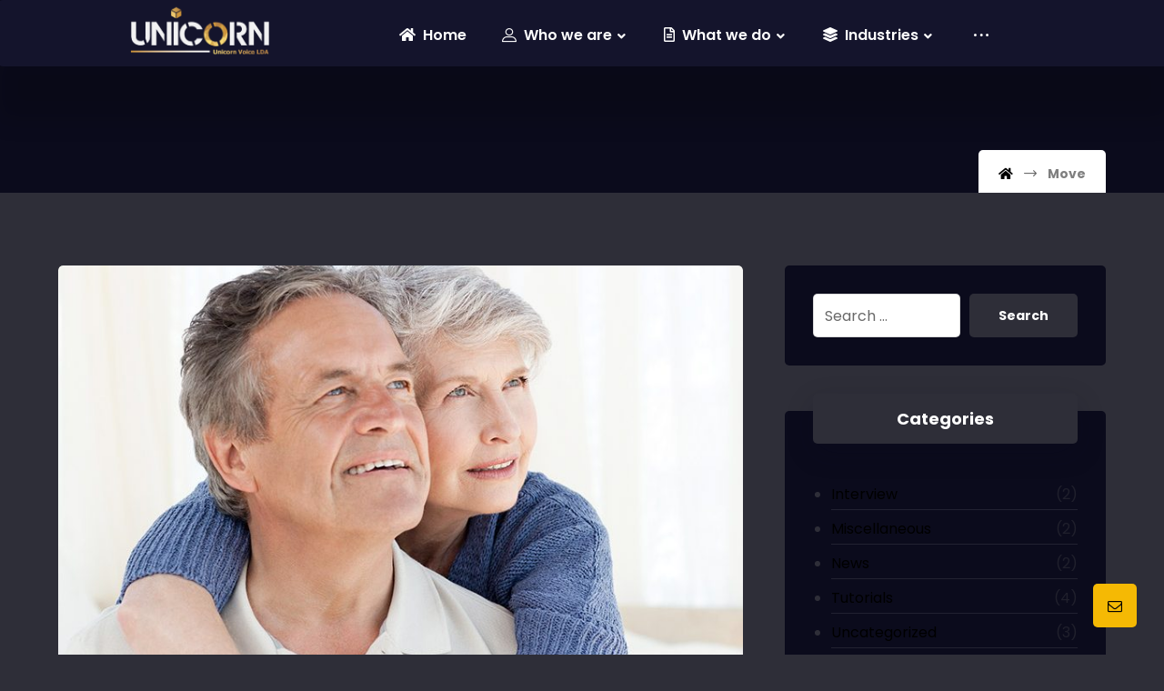

--- FILE ---
content_type: text/html; charset=UTF-8
request_url: https://www.ucv.pt/tag/move/
body_size: 18197
content:
<!DOCTYPE html>
<html lang="en-US">
<head>
	<meta charset="UTF-8" />
	<meta name="viewport" content="width=device-width, initial-scale=1.0, minimum-scale=1.0"/>
	<title>move &#8211; Unicornvoice</title>
<meta name='robots' content='max-image-preview:large' />
<link rel='dns-prefetch' href='//www.googletagmanager.com' />
<link rel='dns-prefetch' href='//fonts.googleapis.com' />
<link rel="alternate" type="application/rss+xml" title="Unicornvoice &raquo; Feed" href="https://www.ucv.pt/feed/" />
<link rel="alternate" type="application/rss+xml" title="Unicornvoice &raquo; Comments Feed" href="https://www.ucv.pt/comments/feed/" />
<link rel="alternate" type="application/rss+xml" title="Unicornvoice &raquo; move Tag Feed" href="https://www.ucv.pt/tag/move/feed/" />
<link rel='stylesheet' id='wp-block-library-css' href='https://www.ucv.pt/wp-includes/css/dist/block-library/style.min.css' media='all' />
<style id='wp-block-library-theme-inline-css' type='text/css'>
.wp-block-audio :where(figcaption){color:#555;font-size:13px;text-align:center}.is-dark-theme .wp-block-audio :where(figcaption){color:#ffffffa6}.wp-block-audio{margin:0 0 1em}.wp-block-code{border:1px solid #ccc;border-radius:4px;font-family:Menlo,Consolas,monaco,monospace;padding:.8em 1em}.wp-block-embed :where(figcaption){color:#555;font-size:13px;text-align:center}.is-dark-theme .wp-block-embed :where(figcaption){color:#ffffffa6}.wp-block-embed{margin:0 0 1em}.blocks-gallery-caption{color:#555;font-size:13px;text-align:center}.is-dark-theme .blocks-gallery-caption{color:#ffffffa6}:root :where(.wp-block-image figcaption){color:#555;font-size:13px;text-align:center}.is-dark-theme :root :where(.wp-block-image figcaption){color:#ffffffa6}.wp-block-image{margin:0 0 1em}.wp-block-pullquote{border-bottom:4px solid;border-top:4px solid;color:currentColor;margin-bottom:1.75em}.wp-block-pullquote cite,.wp-block-pullquote footer,.wp-block-pullquote__citation{color:currentColor;font-size:.8125em;font-style:normal;text-transform:uppercase}.wp-block-quote{border-left:.25em solid;margin:0 0 1.75em;padding-left:1em}.wp-block-quote cite,.wp-block-quote footer{color:currentColor;font-size:.8125em;font-style:normal;position:relative}.wp-block-quote.has-text-align-right{border-left:none;border-right:.25em solid;padding-left:0;padding-right:1em}.wp-block-quote.has-text-align-center{border:none;padding-left:0}.wp-block-quote.is-large,.wp-block-quote.is-style-large,.wp-block-quote.is-style-plain{border:none}.wp-block-search .wp-block-search__label{font-weight:700}.wp-block-search__button{border:1px solid #ccc;padding:.375em .625em}:where(.wp-block-group.has-background){padding:1.25em 2.375em}.wp-block-separator.has-css-opacity{opacity:.4}.wp-block-separator{border:none;border-bottom:2px solid;margin-left:auto;margin-right:auto}.wp-block-separator.has-alpha-channel-opacity{opacity:1}.wp-block-separator:not(.is-style-wide):not(.is-style-dots){width:100px}.wp-block-separator.has-background:not(.is-style-dots){border-bottom:none;height:1px}.wp-block-separator.has-background:not(.is-style-wide):not(.is-style-dots){height:2px}.wp-block-table{margin:0 0 1em}.wp-block-table td,.wp-block-table th{word-break:normal}.wp-block-table :where(figcaption){color:#555;font-size:13px;text-align:center}.is-dark-theme .wp-block-table :where(figcaption){color:#ffffffa6}.wp-block-video :where(figcaption){color:#555;font-size:13px;text-align:center}.is-dark-theme .wp-block-video :where(figcaption){color:#ffffffa6}.wp-block-video{margin:0 0 1em}:root :where(.wp-block-template-part.has-background){margin-bottom:0;margin-top:0;padding:1.25em 2.375em}
</style>
<link rel='stylesheet' id='wc-block-vendors-style-css' href='https://www.ucv.pt/wp-content/plugins/woocommerce/packages/woocommerce-blocks/build/vendors-style.css' media='all' />
<link rel='stylesheet' id='wc-block-style-css' href='https://www.ucv.pt/wp-content/plugins/woocommerce/packages/woocommerce-blocks/build/style.css' media='all' />
<style id='classic-theme-styles-inline-css' type='text/css'>
/*! This file is auto-generated */
.wp-block-button__link{color:#fff;background-color:#32373c;border-radius:9999px;box-shadow:none;text-decoration:none;padding:calc(.667em + 2px) calc(1.333em + 2px);font-size:1.125em}.wp-block-file__button{background:#32373c;color:#fff;text-decoration:none}
</style>
<style id='global-styles-inline-css' type='text/css'>
:root{--wp--preset--aspect-ratio--square: 1;--wp--preset--aspect-ratio--4-3: 4/3;--wp--preset--aspect-ratio--3-4: 3/4;--wp--preset--aspect-ratio--3-2: 3/2;--wp--preset--aspect-ratio--2-3: 2/3;--wp--preset--aspect-ratio--16-9: 16/9;--wp--preset--aspect-ratio--9-16: 9/16;--wp--preset--color--black: #000000;--wp--preset--color--cyan-bluish-gray: #abb8c3;--wp--preset--color--white: #ffffff;--wp--preset--color--pale-pink: #f78da7;--wp--preset--color--vivid-red: #cf2e2e;--wp--preset--color--luminous-vivid-orange: #ff6900;--wp--preset--color--luminous-vivid-amber: #fcb900;--wp--preset--color--light-green-cyan: #7bdcb5;--wp--preset--color--vivid-green-cyan: #00d084;--wp--preset--color--pale-cyan-blue: #8ed1fc;--wp--preset--color--vivid-cyan-blue: #0693e3;--wp--preset--color--vivid-purple: #9b51e0;--wp--preset--gradient--vivid-cyan-blue-to-vivid-purple: linear-gradient(135deg,rgba(6,147,227,1) 0%,rgb(155,81,224) 100%);--wp--preset--gradient--light-green-cyan-to-vivid-green-cyan: linear-gradient(135deg,rgb(122,220,180) 0%,rgb(0,208,130) 100%);--wp--preset--gradient--luminous-vivid-amber-to-luminous-vivid-orange: linear-gradient(135deg,rgba(252,185,0,1) 0%,rgba(255,105,0,1) 100%);--wp--preset--gradient--luminous-vivid-orange-to-vivid-red: linear-gradient(135deg,rgba(255,105,0,1) 0%,rgb(207,46,46) 100%);--wp--preset--gradient--very-light-gray-to-cyan-bluish-gray: linear-gradient(135deg,rgb(238,238,238) 0%,rgb(169,184,195) 100%);--wp--preset--gradient--cool-to-warm-spectrum: linear-gradient(135deg,rgb(74,234,220) 0%,rgb(151,120,209) 20%,rgb(207,42,186) 40%,rgb(238,44,130) 60%,rgb(251,105,98) 80%,rgb(254,248,76) 100%);--wp--preset--gradient--blush-light-purple: linear-gradient(135deg,rgb(255,206,236) 0%,rgb(152,150,240) 100%);--wp--preset--gradient--blush-bordeaux: linear-gradient(135deg,rgb(254,205,165) 0%,rgb(254,45,45) 50%,rgb(107,0,62) 100%);--wp--preset--gradient--luminous-dusk: linear-gradient(135deg,rgb(255,203,112) 0%,rgb(199,81,192) 50%,rgb(65,88,208) 100%);--wp--preset--gradient--pale-ocean: linear-gradient(135deg,rgb(255,245,203) 0%,rgb(182,227,212) 50%,rgb(51,167,181) 100%);--wp--preset--gradient--electric-grass: linear-gradient(135deg,rgb(202,248,128) 0%,rgb(113,206,126) 100%);--wp--preset--gradient--midnight: linear-gradient(135deg,rgb(2,3,129) 0%,rgb(40,116,252) 100%);--wp--preset--font-size--small: 13px;--wp--preset--font-size--medium: 20px;--wp--preset--font-size--large: 36px;--wp--preset--font-size--x-large: 42px;--wp--preset--spacing--20: 0.44rem;--wp--preset--spacing--30: 0.67rem;--wp--preset--spacing--40: 1rem;--wp--preset--spacing--50: 1.5rem;--wp--preset--spacing--60: 2.25rem;--wp--preset--spacing--70: 3.38rem;--wp--preset--spacing--80: 5.06rem;--wp--preset--shadow--natural: 6px 6px 9px rgba(0, 0, 0, 0.2);--wp--preset--shadow--deep: 12px 12px 50px rgba(0, 0, 0, 0.4);--wp--preset--shadow--sharp: 6px 6px 0px rgba(0, 0, 0, 0.2);--wp--preset--shadow--outlined: 6px 6px 0px -3px rgba(255, 255, 255, 1), 6px 6px rgba(0, 0, 0, 1);--wp--preset--shadow--crisp: 6px 6px 0px rgba(0, 0, 0, 1);}:where(.is-layout-flex){gap: 0.5em;}:where(.is-layout-grid){gap: 0.5em;}body .is-layout-flex{display: flex;}.is-layout-flex{flex-wrap: wrap;align-items: center;}.is-layout-flex > :is(*, div){margin: 0;}body .is-layout-grid{display: grid;}.is-layout-grid > :is(*, div){margin: 0;}:where(.wp-block-columns.is-layout-flex){gap: 2em;}:where(.wp-block-columns.is-layout-grid){gap: 2em;}:where(.wp-block-post-template.is-layout-flex){gap: 1.25em;}:where(.wp-block-post-template.is-layout-grid){gap: 1.25em;}.has-black-color{color: var(--wp--preset--color--black) !important;}.has-cyan-bluish-gray-color{color: var(--wp--preset--color--cyan-bluish-gray) !important;}.has-white-color{color: var(--wp--preset--color--white) !important;}.has-pale-pink-color{color: var(--wp--preset--color--pale-pink) !important;}.has-vivid-red-color{color: var(--wp--preset--color--vivid-red) !important;}.has-luminous-vivid-orange-color{color: var(--wp--preset--color--luminous-vivid-orange) !important;}.has-luminous-vivid-amber-color{color: var(--wp--preset--color--luminous-vivid-amber) !important;}.has-light-green-cyan-color{color: var(--wp--preset--color--light-green-cyan) !important;}.has-vivid-green-cyan-color{color: var(--wp--preset--color--vivid-green-cyan) !important;}.has-pale-cyan-blue-color{color: var(--wp--preset--color--pale-cyan-blue) !important;}.has-vivid-cyan-blue-color{color: var(--wp--preset--color--vivid-cyan-blue) !important;}.has-vivid-purple-color{color: var(--wp--preset--color--vivid-purple) !important;}.has-black-background-color{background-color: var(--wp--preset--color--black) !important;}.has-cyan-bluish-gray-background-color{background-color: var(--wp--preset--color--cyan-bluish-gray) !important;}.has-white-background-color{background-color: var(--wp--preset--color--white) !important;}.has-pale-pink-background-color{background-color: var(--wp--preset--color--pale-pink) !important;}.has-vivid-red-background-color{background-color: var(--wp--preset--color--vivid-red) !important;}.has-luminous-vivid-orange-background-color{background-color: var(--wp--preset--color--luminous-vivid-orange) !important;}.has-luminous-vivid-amber-background-color{background-color: var(--wp--preset--color--luminous-vivid-amber) !important;}.has-light-green-cyan-background-color{background-color: var(--wp--preset--color--light-green-cyan) !important;}.has-vivid-green-cyan-background-color{background-color: var(--wp--preset--color--vivid-green-cyan) !important;}.has-pale-cyan-blue-background-color{background-color: var(--wp--preset--color--pale-cyan-blue) !important;}.has-vivid-cyan-blue-background-color{background-color: var(--wp--preset--color--vivid-cyan-blue) !important;}.has-vivid-purple-background-color{background-color: var(--wp--preset--color--vivid-purple) !important;}.has-black-border-color{border-color: var(--wp--preset--color--black) !important;}.has-cyan-bluish-gray-border-color{border-color: var(--wp--preset--color--cyan-bluish-gray) !important;}.has-white-border-color{border-color: var(--wp--preset--color--white) !important;}.has-pale-pink-border-color{border-color: var(--wp--preset--color--pale-pink) !important;}.has-vivid-red-border-color{border-color: var(--wp--preset--color--vivid-red) !important;}.has-luminous-vivid-orange-border-color{border-color: var(--wp--preset--color--luminous-vivid-orange) !important;}.has-luminous-vivid-amber-border-color{border-color: var(--wp--preset--color--luminous-vivid-amber) !important;}.has-light-green-cyan-border-color{border-color: var(--wp--preset--color--light-green-cyan) !important;}.has-vivid-green-cyan-border-color{border-color: var(--wp--preset--color--vivid-green-cyan) !important;}.has-pale-cyan-blue-border-color{border-color: var(--wp--preset--color--pale-cyan-blue) !important;}.has-vivid-cyan-blue-border-color{border-color: var(--wp--preset--color--vivid-cyan-blue) !important;}.has-vivid-purple-border-color{border-color: var(--wp--preset--color--vivid-purple) !important;}.has-vivid-cyan-blue-to-vivid-purple-gradient-background{background: var(--wp--preset--gradient--vivid-cyan-blue-to-vivid-purple) !important;}.has-light-green-cyan-to-vivid-green-cyan-gradient-background{background: var(--wp--preset--gradient--light-green-cyan-to-vivid-green-cyan) !important;}.has-luminous-vivid-amber-to-luminous-vivid-orange-gradient-background{background: var(--wp--preset--gradient--luminous-vivid-amber-to-luminous-vivid-orange) !important;}.has-luminous-vivid-orange-to-vivid-red-gradient-background{background: var(--wp--preset--gradient--luminous-vivid-orange-to-vivid-red) !important;}.has-very-light-gray-to-cyan-bluish-gray-gradient-background{background: var(--wp--preset--gradient--very-light-gray-to-cyan-bluish-gray) !important;}.has-cool-to-warm-spectrum-gradient-background{background: var(--wp--preset--gradient--cool-to-warm-spectrum) !important;}.has-blush-light-purple-gradient-background{background: var(--wp--preset--gradient--blush-light-purple) !important;}.has-blush-bordeaux-gradient-background{background: var(--wp--preset--gradient--blush-bordeaux) !important;}.has-luminous-dusk-gradient-background{background: var(--wp--preset--gradient--luminous-dusk) !important;}.has-pale-ocean-gradient-background{background: var(--wp--preset--gradient--pale-ocean) !important;}.has-electric-grass-gradient-background{background: var(--wp--preset--gradient--electric-grass) !important;}.has-midnight-gradient-background{background: var(--wp--preset--gradient--midnight) !important;}.has-small-font-size{font-size: var(--wp--preset--font-size--small) !important;}.has-medium-font-size{font-size: var(--wp--preset--font-size--medium) !important;}.has-large-font-size{font-size: var(--wp--preset--font-size--large) !important;}.has-x-large-font-size{font-size: var(--wp--preset--font-size--x-large) !important;}
:where(.wp-block-post-template.is-layout-flex){gap: 1.25em;}:where(.wp-block-post-template.is-layout-grid){gap: 1.25em;}
:where(.wp-block-columns.is-layout-flex){gap: 2em;}:where(.wp-block-columns.is-layout-grid){gap: 2em;}
:root :where(.wp-block-pullquote){font-size: 1.5em;line-height: 1.6;}
</style>
<link rel='stylesheet' id='vc_font_awesome_5_shims-css' href='https://www.ucv.pt/wp-content/plugins/js_composer/assets/lib/bower/font-awesome/css/v4-shims.min.css' media='all' />
<link rel='stylesheet' id='vc_font_awesome_5-css' href='https://www.ucv.pt/wp-content/plugins/js_composer/assets/lib/bower/font-awesome/css/all.min.css' media='all' />
<link rel='stylesheet' id='cz-icons-pack-css' href='https://www.ucv.pt/wp-content/plugins/codevz-plus/admin/fields/codevz_fields/icons/czicons.css' media='all' />
<link rel='stylesheet' id='contact-form-7-css' href='https://www.ucv.pt/wp-content/plugins/contact-form-7/includes/css/styles.css' media='all' />
<link rel='stylesheet' id='dsubscribers-frontend-css' href='https://www.ucv.pt/wp-content/plugins/dsubscribers/assets/css/frontend.css' media='all' />
<link rel='stylesheet' id='rs-plugin-settings-css' href='https://www.ucv.pt/wp-content/plugins/revslider/public/assets/css/rs6.css' media='all' />
<style id='rs-plugin-settings-inline-css' type='text/css'>
#rs-demo-id {}
</style>
<link rel='stylesheet' id='rtl-xtra-front-css' href='https://www.ucv.pt/wp-content/plugins/rtl-xtra/css/rtl-xtra-front.css' media='all' />
<link rel='stylesheet' id='woocommerce-layout-css' href='https://www.ucv.pt/wp-content/plugins/woocommerce/assets/css/woocommerce-layout.css' media='all' />
<link rel='stylesheet' id='woocommerce-smallscreen-css' href='https://www.ucv.pt/wp-content/plugins/woocommerce/assets/css/woocommerce-smallscreen.css' media='only screen and (max-width: 768px)' />
<link rel='stylesheet' id='woocommerce-general-css' href='https://www.ucv.pt/wp-content/plugins/woocommerce/assets/css/woocommerce.css' media='all' />
<style id='woocommerce-inline-inline-css' type='text/css'>
.woocommerce form .form-row .required { visibility: visible; }
</style>
<link rel='stylesheet' id='codevz-style-css' href='https://www.ucv.pt/wp-content/themes/xtra/style.css' media='all' />
<link rel='stylesheet' id='codevz-child-style-css' href='https://www.ucv.pt/wp-content/themes/xtra-child/style.css' media='all' />
<link rel='stylesheet' id='xtra-css' href='https://www.ucv.pt/wp-content/themes/xtra/core.css' media='all' />
<link rel='stylesheet' id='xtra-woocommerce-css' href='https://www.ucv.pt/wp-content/plugins/codevz-plus/assets/css/woocommerce.css' media='all' />
<link rel='stylesheet' id='codevz-plugin-css' href='https://www.ucv.pt/wp-content/plugins/codevz-plus/assets/css/codevzplus.css' media='all' />
<style id='codevz-plugin-inline-css' type='text/css'>
.row{width: 1280px}

/* Theme color */a:hover, .sf-menu > .cz.current_menu > a, .sf-menu > .cz .cz.current_menu > a,.sf-menu > .current-menu-parent > a,.comment-text .star-rating span,.xtra-404 span {color: #0b0b1c} 
form button, .button, #edd-purchase-button, .edd-submit, .edd-submit.button.blue, .edd-submit.button.blue:hover, .edd-submit.button.blue:focus, [type=submit].edd-submit, .sf-menu > .cz > a:before,.sf-menu > .cz > a:before,
.post-password-form input[type="submit"], .wpcf7-submit, .submit_user, 
#commentform #submit, .commentlist li.bypostauthor > .comment-body:after,.commentlist li.comment-author-admin > .comment-body:after, 
 .pagination .current, .pagination > b, .pagination a:hover, .page-numbers .current, .page-numbers a:hover, .pagination .next:hover, 
.pagination .prev:hover, input[type=submit], .sticky:before, .commentlist li.comment-author-admin .fn,
input[type=submit],input[type=button],.cz_header_button,.cz_default_portfolio a, .dwqa-questions-footer .dwqa-ask-question a,
.cz_readmore, .more-link, .cz_btn ,.woocommerce input.button.alt.woocommerce #respond input#submit, .woocommerce a.button, .woocommerce button.button, .woocommerce input.button,.woocommerce .woocommerce-error .button,.woocommerce .woocommerce-info .button, .woocommerce .woocommerce-message .button, .woocommerce-page .woocommerce-error .button, .woocommerce-page .woocommerce-info .button, .woocommerce-page .woocommerce-message .button,#add_payment_method table.cart input, .woocommerce-cart table.cart input:not(.input-text), .woocommerce-checkout table.cart input,.woocommerce input.button:disabled, .woocommerce input.button:disabled[disabled],#add_payment_method table.cart input, #add_payment_method .wc-proceed-to-checkout a.checkout-button, .woocommerce-cart .wc-proceed-to-checkout a.checkout-button, .woocommerce-checkout .wc-proceed-to-checkout a.checkout-button,.woocommerce #payment #place_order, .woocommerce-page #payment #place_order,.woocommerce input.button.alt,.woocommerce #respond input#submit.alt:hover, .woocommerce button.button.alt:hover, .woocommerce input.button.alt:hover, .woocommerce-MyAccount-navigation a:hover, .woocommerce-MyAccount-navigation .is-active a,.woocommerce #respond input#submit.alt:hover, .woocommerce a.button.alt:hover, .woocommerce nav.woocommerce-pagination ul li a:focus, .woocommerce nav.woocommerce-pagination ul li a:hover, .woocommerce nav.woocommerce-pagination ul li span.current, .widget_product_search #searchsubmit,.woocommerce .widget_price_filter .ui-slider .ui-slider-range, .woocommerce .widget_price_filter .ui-slider .ui-slider-handle, .woocommerce #respond input#submit, .woocommerce a.button, .woocommerce button.button, .woocommerce input.button, .woocommerce div.product form.cart .button, .xtra-product-icons,.woocommerce button.button.alt {background-color: #0b0b1c}
.cs_load_more_doing, div.wpcf7 .wpcf7-form .ajax-loader {border-right-color: #0b0b1c}
input:focus,textarea:focus,select:focus {border-color: #0b0b1c !important}
::selection {background-color: #0b0b1c;color: #fff}
::-moz-selection {background-color: #0b0b1c;color: #fff}

/* Custom */input {height: 48px}
.search_style_icon_dropdown .outer_search:before, .cz_cart_items:before {
    right: 35px
}
.metis.tparrows {
    border-radius: 5px;
}
.xtra_custom_tabs .cz_tab_a.cz_active:after {
    content: '';
    position: absolute;
    bottom: 0;
    left: 50%;
    border-color: transparent;
    border-width: 6px;
    border-style: solid;
    border-bottom-color: inherit;
    transform: translateX(-50%);
}

/* Dynamic  */.widget{background-color:#0b0b1c;padding-top:30px;padding-bottom:30px;margin-right:0px;margin-bottom:50px;margin-left:0px;border-style:solid;border-width:1px;border-color:rgba(11,11,28,0.24);border-radius:5px}.widget > h4{font-size:18px;color:#ffffff;text-align:center;font-weight:700;background-color:#2e2e38;padding:15px 25px;margin-top:-50px;margin-bottom:40px;border-style:none;border-radius:5px;box-shadow:0px 10px 30px 0px rgba(11,11,28,0.2)}.logo > a, .logo > h1, .logo h2{position:relative;z-index:9999}.header_2{width:112%;right:74px}#menu_header_2 > .cz > a{font-size:16px;color:#ffffff;padding:0px;margin-right:20px;margin-left:15px;top:15px;right:39px}#menu_header_2 > .cz > a:hover,#menu_header_2 > .cz:hover > a,#menu_header_2 > .cz.current_menu > a,#menu_header_2 > .current-menu-parent > a{color:#f5b904}#menu_header_2 > .cz > a:before{background-color:#14142c;border-width:0px;border-radius:0px}#menu_header_2 .cz .sub-menu:not(.cz_megamenu_inner_ul),#menu_header_2 .cz_megamenu_inner_ul .cz_megamenu_inner_ul{background-color:#14142c;padding-right:14px;padding-left:14px;margin-top:30px;margin-left:-38px;border-top-width:1px;border-color:#eaeaea;border-radius:0px;box-shadow:0px 9px 20px 0px rgba(0,0,0,0.13)}#menu_header_2 .cz .cz a{font-size:13px;color:#ffffff;padding-top:10px;padding-bottom:8px;padding-left:4px;margin-right:-38px;margin-left:-4px}#menu_header_2 .cz .cz a:hover,#menu_header_2 .cz .cz:hover > a,#menu_header_2 .cz .cz.current_menu > a,#menu_header_2 .cz .current_menu > .current_menu{color:#f5b904;font-weight:500;padding-right:10px;padding-left:10px}.onSticky{background-color:rgba(0,0,0,0.8) !important}.header_4{background-color:#0b0b1c}#menu_header_4 > .cz > a{color:#ffffff;margin-bottom:10px;border-style:none;border-radius:5px}#menu_header_4 > .cz > a:hover,#menu_header_4 > .cz:hover > a,#menu_header_4 > .cz.current_menu > a,#menu_header_4 > .current-menu-parent > a{color:#f5b904;background-color:#2e2e38}#menu_header_4 .cz .cz a{font-size:12px;color:rgba(255,255,255,0.87);padding-left:8px;margin-left:-24px;border-style:none}#menu_header_4 .cz .cz a:hover,#menu_header_4 .cz .cz:hover > a,#menu_header_4 .cz .cz.current_menu > a,#menu_header_4 .cz .current_menu > .current_menu{color:#f5b904}.page_title,.header_onthe_cover .page_title{background-position:center center;background-size:cover;background-color:#0b0b1c;padding-bottom:0px;border-bottom-width:1px;border-color:rgba(46,46,56,0.1)}.page_title .section_title{font-size:30px;color:#ffffff;padding-left:15px;margin-bottom:20px;text-shadow:1px 1px 3px rgba(46,46,56,0.24);display: none}.page_title a,.page_title a:hover,.page_title i{color:#000000;text-transform:capitalize}.breadcrumbs{background-color:#ffffff;padding:12px 22px 7px;margin-top:15px;margin-right:0px;margin-bottom:0px;border-radius:5px 5px 0 0}.cz_middle_footer{background-color:#1a1b24;padding-top:40px}.footer_widget{color:rgba(255,255,255,0.75);padding:0px 15px 0px 0px;margin-top:0px}.cz_middle_footer a{font-size:15px;color:#ffffff}.cz_middle_footer a:hover{color:#2e2e38}.footer_2{background-color:#1a1c24;padding-top:10px;padding-bottom:10px;margin-right:10%;margin-left:10%;border-style:solid;border-top-width:1px;border-color:#6c6a6a}i.backtotop{font-size:16px;color:#000000;background-color:#f5b904;padding:5px;border-style:none;border-width:0px;border-radius:5px}i.fixed_contact{font-size:16px;color:#000000;background-color:#f5b904;padding:5px;border-style:none;border-width:0px;border-radius:5px}.footer_widget > h4{font-size:16px;color:#ffffff;padding:0px 0px 15px;margin-bottom:30px;border-style:solid;border-bottom-width:4px;border-color:rgba(11,11,28,0.15);display:inline-block}.woocommerce ul.products li.product a img{border-style:solid;border-width:1px;border-color:rgba(11,11,28,0.25);border-radius:5px}.woocommerce ul.products li.product .woocommerce-loop-category__title, .woocommerce ul.products li.product .woocommerce-loop-product__title, .woocommerce ul.products li.product h3,.woocommerce.woo-template-2 ul.products li.product .woocommerce-loop-category__title, .woocommerce.woo-template-2 ul.products li.product .woocommerce-loop-product__title, .woocommerce.woo-template-2 ul.products li.product h3{font-size:20px;color:#ffffff;text-align:center;font-weight:700;background-color:#2e2e38;width:75%;padding:15px 20px;margin:-45px 15px auto auto;border-radius:5px;box-shadow:0px 10px 30px 0px rgba(11,11,28,0.1);display:table;position:absolute;left:50%;z-index:9;transform:translateX(-50%)}.woocommerce ul.products li.product .star-rating{display:none}.woocommerce ul.products li.product .button.add_to_cart_button, .woocommerce ul.products li.product .button[class*="product_type_"]{color:#ffffff;font-weight:500;background-color:#0b0b1c;border-radius:4px;position:absolute;bottom:95px;left:50%;opacity:0.0;transform:translateX(-50%)}.woocommerce ul.products li.product .price{font-size:24px;color:#2e2e38;top:15px}.woocommerce div.product .summary p.price, .woocommerce div.product .summary span.price{font-size:32px;color:#0b0b1c}.tagcloud a:hover, .cz_post_cat a:hover{color:#ffffff;background-color:#0b0b1c}.pagination a, .pagination > b, .pagination span, .page-numbers a, .page-numbers span, .woocommerce nav.woocommerce-pagination ul li a, .woocommerce nav.woocommerce-pagination ul li span{font-size:16px;color:#2e2e38;background-color:rgba(11,11,28,0.2);padding:3px;margin-right:2px;margin-left:2px;border-style:none;border-radius:6px}#menu_header_2 .sub-menu .sub-menu:not(.cz_megamenu_inner_ul){margin-top:-22px;margin-left:0px}.cz-cpt-post .cz_readmore, .cz-cpt-post .more-link{padding:6px 15px 6px 10px;margin-right:auto;margin-bottom:-18px;margin-left:auto;float:none}.cz-cpt-post .cz_readmore:hover, .cz-cpt-post .more-link:hover{background-color:#2e2e38}.woocommerce ul.products li.product .button.add_to_cart_button:hover, .woocommerce ul.products li.product .button[class*="product_type_"]:hover{color:#ffffff;background-color:#2e2e38}.cz-cpt-post .cz_default_loop .cz_post_author_avatar img{width:32px;padding:0px;border-style:none;border-radius:4px;box-shadow:none 0px 0px 0px #000;display:none}.cz-cpt-post .cz_default_loop .cz_post_author_name{display:none}.cz-cpt-post .cz_default_loop .cz_post_date{font-size:16px;color:#0b0b1c;font-style:italic;background-color:rgba(11,11,28,0.09);padding:3px 12px;margin-left:-10px;border-radius:5px}.rtl.cz-cpt-post .cz_default_loop .cz_post_date{margin-left:0px;margin-right:-10px}.cz-cpt-post .cz_default_loop .cz_post_title h3{font-size:26px}#menu_header_2 > .cz > a .cz_indicator{font-size:14px}.cz-cpt-post .cz_default_loop > div{text-align:center;padding-bottom:0px;margin-bottom:50px;border-style:solid;border-color:rgba(11,11,28,0.2)}.cz-cpt-post .cz_default_loop .cz_post_meta{margin-bottom:20px}#comments > h3,.content.cz_related_posts > h4,.cz_author_box h4,.related.products > h2,.upsells.products > h2,.up-sells.products > h2{font-size:18px;color:#ffffff;text-align:center;font-weight:700;background-color:#2e2e38;padding:15px 25px;margin-top:-30px;margin-bottom:30px;border-style:none;border-radius:5px;box-shadow:0px 10px 30px 0px rgba(11,11,28,0.2)}.next_prev .previous i,.next_prev .next i{color:#ffffff;background-color:#0b0b1c;border-radius:5px}.next_prev .previous:hover i,.next_prev .next:hover i{color:#ffffff;background-color:#2e2e38;border-style:none}.next_prev h4{margin-right:8px;margin-left:8px} .content .xtra-post-title{font-size:32px}.single .xtra-post-title{font-size:32px}form button,.comment-form button,.cz_btn,.wpcf7-submit,.dwqa-questions-footer .dwqa-ask-question a,input[type=submit],input[type=button],.button,.cz_header_button,.woocommerce a.button,.woocommerce input.button,.woocommerce #respond input#submit.alt,.woocommerce a.button.alt,.woocommerce button.button.alt,.woocommerce input.button.alt,.woocommerce #respond input#submit, .woocommerce a.button, .woocommerce button.button, .woocommerce input.button, #edd-purchase-button, .edd-submit, [type=submit].edd-submit, .edd-submit.button.blue,.woocommerce #payment #place_order, .woocommerce-page #payment #place_order,.woocommerce button.button:disabled, .woocommerce button.button:disabled[disabled]{color:#ffffff;font-weight:700;background-color:#0b0b1c;padding:12px 32px;border-radius:5px}input,textarea,select,.qty{color:#444444;border-radius:5px}.pagination .current, .pagination > b, .pagination a:hover, .page-numbers .current, .page-numbers a:hover, .pagination .next:hover, .pagination .prev:hover, .woocommerce nav.woocommerce-pagination ul li a:focus, .woocommerce nav.woocommerce-pagination ul li a:hover, .woocommerce nav.woocommerce-pagination ul li span.current{color:#ffffff;background-color:#0b0b1c}[class*="cz_tooltip_"] [data-title]:after{font-family:"Poppins"}body, body.rtl, .rtl form{color:#2e2e38;font-family:'Poppins'}#menu_header_2 .cz_parent_megamenu > [class^="cz_megamenu_"] > .cz, .cz_parent_megamenu > [class*=" cz_megamenu_"] > .cz{padding-right:10px;padding-left:10px;margin-top:10px;margin-bottom:10px;border-style:solid;border-left-width:1px;border-color:rgba(63,63,63,0.1)}#menu_header_2 .cz .cz h6{font-size:18px;margin-top:-10px}.cz-cpt-post .cz_post_image, .cz-cpt-post .cz_post_svg{background-color:#ffffff;border-radius:5px}.cz-cpt-portfolio .cz_default_loop .cz_post_image, .cz-cpt-portfolio .cz_post_svg{background-color:#0b0b1c;border-radius:5px}.cz-cpt-post .cz_default_loop .cz_post_excerpt{color:rgba(46,46,56,0.7)}html,body{background-repeat:no-repeat;background-position:center center;background-attachment:fixed;background-size:cover;background-color:#2e2e38}form button:hover,.comment-form button:hover,.cz_btn:hover,.wpcf7-submit:hover,.dwqa-questions-footer .dwqa-ask-question a:hover,input[type=submit]:hover,input[type=button]:hover,.button:hover,.cz_header_button:hover,.woocommerce a.button:hover,.woocommerce input.button:hover,.woocommerce #respond input#submit.alt:hover,.woocommerce a.button.alt:hover,.woocommerce button.button.alt:hover,.woocommerce input.button.alt:hover,.woocommerce #respond input#submit:hover, .woocommerce a.button:hover, .woocommerce button.button:hover, .woocommerce input.button:hover, #edd-purchase-button:hover, .edd-submit:hover, [type=submit].edd-submit:hover, .edd-submit.button.blue:hover, .edd-submit.button.blue:focus,.woocommerce #payment #place_order:hover, .woocommerce-page #payment #place_order:hover,.woocommerce div.product form.cart .button:hover,.woocommerce button.button:disabled:hover, .woocommerce button.button:disabled[disabled]:hover{color:#ffffff;background-color:#2e2e38;box-shadow:0px 10px 30px 0px rgba(11,11,28,0.3)}.widget a:hover{color:#ffffff}.page_content img, a.cz_post_image img, footer img, .cz_image_in, .wp-block-gallery figcaption, .cz_grid .cz_grid_link{border-radius:5px}.elms_row .cz_social a, .fixed_side .cz_social a{font-size:17px;color:#2e2e38;padding:2px;margin-right:2px;margin-left:2px;border-radius:99px}.elms_row .cz_social a:hover, .fixed_side .cz_social a:hover{color:#ffffff;background-color:#0b0b1c}[class*="cz_tooltip_"] [data-title]:after{color:#ffffff;background-color:#2e2e38;border-radius:5px}.header_1{padding-top:8px;padding-bottom:115px}#menu_header_1 > .cz > a{color:#353535}.header_2 .row{background-color:#14142c;width:100%;height:73px;padding-right:100px;padding-bottom:15px;padding-left:100px;border-radius:5px ;box-shadow:0px 60px 25px 0px rgba(0,0,0,0.15);box-sizing:border-box}.header_2 .elms_left{bottom:27px}.header_2 .elms_center{bottom:12px}.header_2 .elms_right{padding-bottom:20px;border-style:solid;border-bottom-width:1px;border-color:#f9cd78}.header_3 .row{background-color:#14142c;padding-right:20px;padding-left:20px;margin-top:-15px;border-radius:5px;box-sizing:border-box}.header_3 .elms_right{right:12%}#menu_header_3 > .cz > a{font-size:15px;color:#ffffff;padding:20px 3px;margin-right:12px;margin-left:12px}#menu_header_3 > .cz > a:hover,#menu_header_3 > .cz:hover > a,#menu_header_3 > .cz.current_menu > a,#menu_header_3 > .current-menu-parent > a{color:#f9cd78}#menu_header_3 > .cz > a:before{background-color:rgba(11,11,28,0.2);height:8px;border-radius:15px;bottom:26px}#menu_header_3 > .cz > a .cz_indicator{color:#f9cd78}#menu_header_3 .cz .sub-menu:not(.cz_megamenu_inner_ul),#menu_header_3 .cz_megamenu_inner_ul .cz_megamenu_inner_ul{background-color:#14142c;padding-right:12px;margin-top:-3px;margin-right:21px;margin-left:10px;border-radius:5px;box-shadow:0px 15px 60px 0px rgba(0,0,0,0.15)}#menu_header_3 .cz .cz a{font-size:13px;color:rgba(255,255,255,0.75);padding-right:40px;margin-right:-58px;margin-bottom:5px;margin-left:-16px}#menu_header_3 .cz .cz a:hover,#menu_header_3 .cz .cz:hover > a,#menu_header_3 .cz .cz.current_menu > a,#menu_header_3 .cz .current_menu > .current_menu{color:#f9cd78;font-weight:700;padding-right:30px;padding-left:30px}#menu_header_3 .sub-menu .sub-menu:not(.cz_megamenu_inner_ul){margin-top:-15px;margin-left:11px}#menu_header_4{text-align:center;background-repeat:no-repeat;background-position:center top;background-size:cover;background-color:rgba(11,11,28,0.92);padding:20px}#menu_header_4 > .cz > a .cz_indicator{border-style:none}#menu_header_4 .cz .sub-menu:not(.cz_megamenu_inner_ul),#menu_header_4 .cz_megamenu_inner_ul .cz_megamenu_inner_ul{border-style:none}#menu_header_4 .cz .cz h6{color:rgba(255,255,255,0.7)}.footer_1{background-color:#ffffff}.footer_1 .row{border-style:solid;border-bottom-width:1px;border-color:rgba(255,255,255,0.2)}.page_footer{background-color:#1a1c24}i.backtotop:hover{color:#ffffff;background-color:#2e2e38;box-shadow:0px 12px 30px 0px rgba(11,11,28,0.15)}div.fixed_contact{border-radius:5px}i.fixed_contact:hover{color:#ffffff;background-color:#2e2e38;box-shadow:0px 12px 30px 0px rgba(11,11,28,0.15)}.cz-cpt-post article .cz_post_icon{font-size:24px;color:#0b0b1c;background-color:#ffffff;border-radius:5px}.cz-cpt-post article .cz_post_icon:hover{color:#ffffff;background-color:#2e2e38}.cz-cpt-post article:hover .cz_post_image,.cz-cpt-post article:hover .cz_post_svg{background-color:#0b0b1c;box-shadow:0px 15px 30px 0px rgba(11,11,28,0.18)}.cz-cpt-post .cz_default_loop .cz_post_title h3:hover{color:#0b0b1c}.cz-cpt-post .cz_readmore i, .cz-cpt-post .more-link i{margin-right:5px}.rtl.cz-cpt-post .cz_readmore i,.rtl.cz-cpt-post .more-link i{margin-right:0px;margin-left:5px}.single_con .cz_single_fi img{box-shadow:0px 10px 30px 0px rgba(11,11,28,0.22)}.tagcloud a, .cz_post_cat a{color:#303030;background-color:rgba(11,11,28,0.04);border-style:none;border-radius:4px}.next_prev{margin-bottom:30px !important;margin-top:20px !important}.next_prev h4 small{color:rgba(46,46,56,0.5)}.xtra-comments,.content.cz_related_posts,.cz_author_box,.related.products,.upsells.products,.up-sells.products{background-color:#0b0b1c;padding-right:30px;padding-bottom:10px;padding-left:30px;margin-bottom:60px;border-style:solid;border-width:1px;border-color:rgba(11,11,28,0.26);border-radius:5px}.cz_related_posts .cz_related_post > div{text-align:center;background-color:#ffffff;padding:20px;border-radius:5px}.cz_related_posts .cz_related_post_date{font-size:12px}.cz_related_posts .cz_related_post_date a{color:rgba(46,46,56,0.6)}.xtra-comments .commentlist li article{color:rgba(46,46,56,0.7);background-color:#ffffff;border-style:none;border-radius:5px}.cz-cpt-portfolio article .cz_post_icon{font-size:36px;color:#ffffff;background-color:rgba(255,255,255,0.01);border-radius:3px;top:auto;right:-20px;bottom:-30px;left:auto}.rtl.cz-cpt-portfolio article .cz_post_icon{left:60px;right:auto}.cz-cpt-portfolio .cz_default_loop .cz_post_title h3{font-size:30px;margin:5px}.cz-cpt-portfolio .cz_default_loop .cz_post_author_avatar img{display:none}.cz-cpt-portfolio .cz_default_loop .cz_post_author_name{display:none}.cz-cpt-portfolio .cz_default_loop .cz_post_date{display:none}.woocommerce ul.products li.product .woocommerce-loop-product__link{padding-bottom:30px}.woocommerce .woocommerce-result-count{font-size:14px;color:#ffffff;background-color:#0b0b1c;padding:10px 25px;margin-bottom:60px;border-radius:5px}.woocommerce div.product div.images img{border-style:solid;border-width:1px;border-color:rgba(11,11,28,0.28)}.single_con .tagcloud a:first-child, .single_con .cz_post_cat a:first-child{color:#ffffff;background-color:#2e2e38;width:1em}.xtra-share{background-color:#0b0b1c;padding-top:15px;padding-bottom:15px;border-style:none;border-radius:5px;display:flex}.xtra-share a{color:#ffffff;width:100%;border-radius:5px;opacity:1}.products .product .xtra-product-icons{font-size:16px;padding:2px;margin-right:-28px;margin-left:-28px;border-radius:5px}.woocommerce .cart .xtra-product-icons:hover{color:#ffffff;background-color:#2e2e38;box-shadow:0px 10px 30px 0px rgba(11,11,28,0.39)}.woocommerce div.product .woocommerce-tabs ul.tabs li.active{color:#ffffff;background-color:#2e2e38;border-radius:5px 5px 0 0}.woocommerce div.product .woocommerce-tabs .panel{color:#ffffff;background-color:#2e2e38;border-style:none;border-radius:5px}.footer_widget > h4:before{background-color:#ffffff;width:60px;height:1px}.footer_widget > h4:after{background-color:#0b0b1c;width:7px;height:1px;margin-right:6px;margin-left:6px}#xtra_quick_view .cz_popup_in{border-radius:5px}.woocommerce div.product .woocommerce-tabs ul.tabs li{margin-right:4px;margin-left:4px;border-style:none}.products .product .xtra-add-to-wishlist{border-radius:5px}.products .product .xtra-add-to-wishlist:hover{color:#ffffff;background-color:#2e2e38}.products .product .xtra-product-quick-view{border-radius:5px}.products .product .xtra-product-quick-view:hover{color:#ffffff;background-color:#2e2e38}.cz_related_posts .cz_related_post:hover h3{color:#0b0b1c}.woocommerce div.product form.cart .button{font-weight:500}

/* Responsive */@media screen and (max-width:1280px){#layout{width:100%!important}#layout.layout_1,#layout.layout_2{width:95%!important}.row{width:90% !important;padding:0}blockquote{padding:20px}footer .elms_center,footer .elms_left,footer .elms_right,footer .have_center .elms_left, footer .have_center .elms_center, footer .have_center .elms_right{float:none;display:table;text-align:center;margin:0 auto;flex:unset}}
@media screen and (max-width:1024px){.header_1,.header_2,.header_3{width: 100%}#layout.layout_1,#layout.layout_2{width:94%!important}#layout.layout_1 .row,#layout.layout_2 .row{width:90% !important}}
@media screen and (max-width:768px){.header_1,.header_2,.header_3,.header_5,.fixed_side{display: none !important}.header_4,.cz_before_mobile_header,.cz_after_mobile_header,.Corpse_Sticky.cz_sticky_corpse_for_header_4{display: block !important}.header_onthe_cover:not(.header_onthe_cover_dt):not(.header_onthe_cover_all){margin-top: 0 !important}body,#layout{max-width:100%;padding: 0 !important;margin: 0 !important}body{overflow-x:hidden}.row{max-width:100%}table{width:100% !important}.inner_layout,#layout.layout_1,#layout.layout_2,.col,.cz_five_columns > .wpb_column,.cz_five_columns > .vc_vc_column{width:100% !important;max-width:100%;margin:0 !important;border-radius:0}.hidden_top_bar,.fixed_contact,.cz_process_road_a,.cz_process_road_b{display:none!important}.cz_parent_megamenu>.sub-menu{margin:0!important}.is_fixed_side{padding:0!important}.cz_tabs_is_v .cz_tabs_nav,.cz_tabs_is_v .cz_tabs_content{width: 100% !important;margin-bottom: 20px}.wpb_column {margin-bottom: 20px}.cz_fixed_footer {position: static !important}.hide_on_desktop,.sm2-bar-ui.hide_on_desktop{display:block}.cz_2_btn_center.hide_on_desktop,.cz_line.tac.hide_on_desktop,.cz_subscribe_elm_center.hide_on_desktop{display:table}.cz_btn.hide_on_desktop{display:inline-block}.Corpse_Sticky,.hide_on_tablet{display:none}header i.hide,.show_on_tablet{display:block}.slick-slide .cz_grid_item{width:100% !important;margin:0 auto !important;float:none !important;display: table !important;}.cz_grid_item{width:50% !important}.cz_grid_item img{width:auto !important;margin: 0 auto}.cz_mobile_text_center, .cz_mobile_text_center *{text-align:center !important;float:none !important;margin-right:auto;margin-left:auto}.cz_mobile_text_center .cz_title_content{width:100%}.cz_mobile_text_center .cz_title_content .cz_wpe_content{display:table}.vc_row[data-vc-stretch-content] .vc_column-inner[class^='vc_custom_'],.vc_row[data-vc-stretch-content] .vc_column-inner[class*=' vc_custom_'] {padding:20px !important;}.wpb_column {margin-bottom: 0 !important;}.vc_row.no_padding .vc_column_container > .vc_column-inner, .vc_row.nopadding .vc_column_container > .vc_column-inner{padding:0 !important;}.cz_posts_container article > div{height: auto !important}.cz_split_box_left > div, .cz_split_box_right > div {width:100% !important;float:none}.search_style_icon_full .search{width:86%;top:80px}.vc_row-o-equal-height .cz_box_front_inner, .vc_row-o-equal-height .cz_eqh, .vc_row-o-equal-height .cz_eqh > div, .vc_row-o-equal-height .cz_eqh > div > div, .vc_row-o-equal-height .cz_eqh > div > div > div, .vc_row-o-equal-height .cz_eqh > div > div > div > div, .vc_row-o-equal-height .cz_eqh > div > div > div > div > div, .cz_posts_equal > .clr{display:block !important}.cz_a_c.cz_timeline_container:before {left: 0}.cz_timeline-i i {left: 0;transform: translateX(-50%)}.cz_a_c .cz_timeline-content {margin-left: 50px;width: 70%;float: left}.cz_a_c .cz_timeline-content .cz_date{position: static;text-align: left}.cz_posts_template_13 article,.cz_posts_template_14 article{width:100%}.center_on_mobile,.center_on_mobile *{text-align:center !important;float:none !important;list-style:none !important}.center_on_mobile .cz_wh_left, .center_on_mobile .cz_wh_right {display:block}.center_on_mobile .item_small > a{display:inline-block;margin:15px 0}.center_on_mobile img,.center_on_mobile .cz_image > div{float:none;display:table !important;margin-left: auto !important;margin-right: auto !important}.center_on_mobile .cz_stylish_list{display: table;margin: 0 auto}.center_on_mobile .star-rating{margin: 0 auto !important}.cz_stylish_list span{text-align: initial !important}.codevz-widget-about > * > *{text-align: center;display: table;margin-left: auto;margin-right: auto}.tac_in_mobile{text-align:center !important;float:none !important;display:table;margin-left:auto !important;margin-right:auto !important}.cz_posts_list_1 .cz_grid_item div > *, .cz_posts_list_2 .cz_grid_item div > *, .cz_posts_list_3 .cz_grid_item div > *, .cz_posts_list_5 .cz_grid_item div > *{padding: 0 !important;width:100% !important}.cz_row_reverse,.cz_reverse_row,.cz_reverse_row_tablet{flex-direction:column-reverse;display: flex}.admin-bar .offcanvas_area,.admin-bar .offcanvas_area,.admin-bar .hidden_top_bar{margin-top: 46px}.admin-bar .header_5,.admin-bar .onSticky,.admin-bar .cz_fixed_top_border,.admin-bar i.offcanvas-close{top:46px}.admin-bar .onSticky{top:0}footer .have_center > .elms_row > .clr{display: block}footer .have_center .elms_left > div,footer .have_center .elms_right > div{float:none;display:inline-block}.page_title,.header_onthe_cover .page_title{padding-top:22px;}.cz_related_posts .cz_related_post > div{margin-bottom:20px;}.xtra-comments .commentlist li article{font-size:15px;line-height:1.5;}.footer_widget > h4:after{margin-right:0px;margin-left:0px;}}
@media screen and (max-width:480px){.cz_grid_item img{width:auto !important}.cz_tab_a,.cz_tabs_content,.cz_tabs_is_v .cz_tabs_nav{box-sizing:border-box;display: block;width: 100% !important;margin-bottom: 20px}.hide_on_tablet{display:block}.hide_on_mobile{display:none !important}.show_only_tablet,.fixed_contact,.cz_cart_items,.cz_tabs_nav,.cz_tabs_is_v .cz_tabs_nav{display:none}header i.hide,.show_on_mobile,.cz_tabs>select{display:block}.cz_2_btn_center.hide_on_tablet{display:table}.offcanvas_area{width:75%}.woocommerce ul.products li.product, .woocommerce-page ul.products li.product, .woocommerce-page[class*=columns-] ul.products li.product, .woocommerce[class*=columns-] ul.products li.product,.wpcf7-form p,.cz_default_loop,.cz_post_image,.cz_post_chess_content{width: 100% !important}.cz_post_chess_content{position:static;transform:none}.cz_post_image,.cz_default_grid{width: 100%;margin-bottom:30px !important}.wpcf7-form p {width: 100% !important;margin: 0 0 10px !important}th, td {padding: 1px}dt {width: auto}dd {margin: 0}pre{width: 90%}.woocommerce .woocommerce-result-count, .woocommerce-page .woocommerce-result-count,.woocommerce .woocommerce-ordering, .woocommerce-page .woocommerce-ordering{float:none;text-align:center;width:100%}.woocommerce #coupon_code, .coupon input.button {width:100% !important;margin:0 0 10px !important}span.wpcf7-not-valid-tip{left:auto}.wpcf7-not-valid-tip:after{right:auto;left:-41px}.cz_video_popup div{width:fit-content}.cz_grid_item{position:static !important;width:100% !important;margin:0 !important;float:none !important;transform:none !important}.cz_grid_item > div{margin:0 0 10px !important}.cz_grid{width:100% !important;margin:0 !important;height: auto !important}.next_prev, .next_prev li { display: block !important; float: none !important; width: 100% !important; border: 0 !important; margin: 0 0 30px !important; text-align: center !important; }.next_prev i {display: none}.next_prev h4 {padding: 0 !important; }.services.left .service_custom,.services.right .service_custom,.services.left .service_img,.services.right .service_img{float:none;margin:0 auto 20px auto !important;display:table}.services div.service_text,.services.right div.service_text{padding:0 !important;text-align:center !important}.header_onthe_cover_dt{margin-top:0 !important}.alignleft,.alignright{float:none;margin:0 auto 30px}.woocommerce li.product{margin-bottom:30px !important}.woocommerce #reviews #comments ol.commentlist li .comment-text{margin:0 !important}#comments .commentlist li .avatar{left:-20px !important}.services .service_custom i{left: 50%;transform: translateX(-50%)}#commentform > p{display:block;width:100%}blockquote,.blockquote{width:100% !important;box-sizing:border-box;text-align:center;display:table !important;margin:0 auto 30px !important;float:none !important}.cz_related_post{margin-bottom: 30px !important}.right_br_full_container .lefter, .right_br_full_container .righter,.right_br_full_container .breadcrumbs{width:100%;text-align:center}a img.alignleft,a img.alignright{margin:0 auto 30px;display:block;float:none}.cz_popup_in{max-height:85%!important;max-width:90%!important;min-width:0;animation:none;box-sizing:border-box;left:5%;transform:translate(0,-50%)}.rtl .sf-menu > .cz{width:100%}.cz_2_btn a {box-sizing: border-box}.cz_has_year{margin-left:0 !important}.cz_history_1 > span:first-child{position:static !important;margin-bottom:10px !important;display:inline-block}.page_item_has_children .children, ul.cz_circle_list {margin: 8px 0 8px 10px}ul, .widget_nav_menu .sub-menu, .widget_categories .children, .page_item_has_children .children, ul.cz_circle_list{margin-left: 10px}.dwqa-questions-list .dwqa-question-item{padding: 20px 20px 20px 90px}.dwqa-question-content, .dwqa-answer-content{padding:0}.cz_reverse_row_mobile{flex-direction:column-reverse;display: flex}.cz_hexagon{position: relative;margin: 0 auto 30px}.cz_gallery_badge{right:-10px}.woocommerce table.shop_table_responsive tr td,.woocommerce-page table.shop_table_responsive tr td{display:flow-root !important}.quantity{float:right}.cz_edd_container .edd_price_options{position: static;visibility: visible;opacity: 1;transform: none;box-shadow: none;padding: 0}.cz_subscribe_elm{width:100% !important}.cz_mobile_btn_center{float:none !important;margin-left: auto !important;margin-right: auto !important;display: table !important;text-align: center !important}.cz_mobile_btn_block{float:none}.cz_mobile_btn_block a{display:block;margin:0;text-align:center}.cz_close_popup{position:absolute;top:20px;right:20px;font-size:16px;}.page-title{text-align:center}.rtl .services .service_custom i{right:50%;transform:translateX(50%)}.rtl .services.left .service_custom,.rtl .services.right .service_custom,.rtl .services.left .service_img,.rtl .services.right .service_img{float: none}.cz_grid_p{margin-left:0!important;margin-right:0!important}.widget{margin-right:10px;margin-left:10px;}.widget > h4{margin-right:-40px;margin-left:-40px;}.page_title,.header_onthe_cover .page_title{padding-top:30px;}.page_title .section_title{font-size:24px;padding:0px;margin:-15px 0px 0px;}.breadcrumbs{font-size:11px;font-weight:400;background-color:rgba(255,255,255,0.24);padding:15px 20px 10px;margin-right:-20px;border-radius:0px;}.footer_widget{margin-bottom:50px;}.single_con{font-size:14px;line-height:1.5;}.xtra-comments,.content.cz_related_posts,.cz_author_box,.related.products,.upsells.products,.up-sells.products{padding:0px 15px 15px;margin-right:0px;margin-left:0px;}#comments > h3,.content.cz_related_posts > h4,.cz_author_box h4,.related.products > h2,.upsells.products > h2,.up-sells.products > h2{margin-bottom:15px;}.xtra-comments .commentlist li article{padding:15px;margin-right:0px;margin-left:0px;}.woocommerce ul.products li.product .woocommerce-loop-category__title, .woocommerce ul.products li.product .woocommerce-loop-product__title, .woocommerce ul.products li.product h3,.woocommerce.woo-template-2 ul.products li.product .woocommerce-loop-category__title, .woocommerce.woo-template-2 ul.products li.product .woocommerce-loop-product__title, .woocommerce.woo-template-2 ul.products li.product h3{width:95%;}}


/* PageBuilder */
</style>
<link rel='stylesheet' id='google-font-poppins-css' href='https://fonts.googleapis.com/css?family=Poppins%3A200%2C300%2C400%2C500%2C600%2C700' media='all' />
<link rel='stylesheet' id='igniteup-front-compulsory-css' href='https://www.ucv.pt/wp-content/plugins/igniteup/includes/css/front-compulsory.css' media='all' />
<script src="https://www.ucv.pt/wp-includes/js/jquery/jquery.min.js" id="jquery-core-js"></script>
<script src="https://www.ucv.pt/wp-includes/js/jquery/jquery-migrate.min.js" id="jquery-migrate-js"></script>
<script src="https://www.ucv.pt/wp-content/plugins/revslider/public/assets/js/rbtools.min.js" id="tp-tools-js"></script>
<script src="https://www.ucv.pt/wp-content/plugins/revslider/public/assets/js/rs6.min.js" id="revmin-js"></script>
<script src="https://www.ucv.pt/wp-content/plugins/woocommerce/assets/js/jquery-blockui/jquery.blockUI.min.js" id="jquery-blockui-js"></script>
<script type="text/javascript" id="wc-add-to-cart-js-extra">
/* <![CDATA[ */
var wc_add_to_cart_params = {"ajax_url":"\/wp-admin\/admin-ajax.php","wc_ajax_url":"\/?wc-ajax=%%endpoint%%","i18n_view_cart":"View cart","cart_url":"https:\/\/www.ucv.pt","is_cart":"","cart_redirect_after_add":"no"};
/* ]]> */
</script>
<script src="https://www.ucv.pt/wp-content/plugins/woocommerce/assets/js/frontend/add-to-cart.min.js" id="wc-add-to-cart-js"></script>
<script src="https://www.ucv.pt/wp-content/plugins/js_composer/assets/js/vendors/woocommerce-add-to-cart.js" id="vc_woocommerce-add-to-cart-js-js"></script>
<script src="https://www.googletagmanager.com/gtag/js?id=UA-184230017-1" id="google_gtagjs-js" async></script>
<script id="google_gtagjs-js-after">
/* <![CDATA[ */
window.dataLayer = window.dataLayer || [];function gtag(){dataLayer.push(arguments);}
gtag('js', new Date());
gtag('set', 'developer_id.dZTNiMT', true);
gtag('config', 'UA-184230017-1', {"anonymize_ip":true} );
/* ]]> */
</script>
<link rel="https://api.w.org/" href="https://www.ucv.pt/wp-json/" /><link rel="alternate" title="JSON" type="application/json" href="https://www.ucv.pt/wp-json/wp/v2/tags/33" /><link rel="EditURI" type="application/rsd+xml" title="RSD" href="https://www.ucv.pt/xmlrpc.php?rsd" />
<meta name="generator" content="WordPress 6.6.4" />
<meta name="generator" content="WooCommerce 4.7.4" />
<meta name="format-detection" content="telephone=no">
	

		<script type="text/javascript">

			var ajaxurl = 'https://www.ucv.pt/wp-admin/admin-ajax.php';

		</script>
	
	<meta name="generator" content="Site Kit by Google 1.21.0" /><script type="text/javascript">igniteup_ajaxurl = "https://www.ucv.pt/wp-admin/admin-ajax.php";</script>	<noscript><style>.woocommerce-product-gallery{ opacity: 1 !important; }</style></noscript>
	<meta name="generator" content="Powered by WPBakery Page Builder - drag and drop page builder for WordPress."/>
<meta name="generator" content="Powered by Slider Revolution 6.2.23 - responsive, Mobile-Friendly Slider Plugin for WordPress with comfortable drag and drop interface." />
<script type="text/javascript">function setREVStartSize(e){
			//window.requestAnimationFrame(function() {				 
				window.RSIW = window.RSIW===undefined ? window.innerWidth : window.RSIW;	
				window.RSIH = window.RSIH===undefined ? window.innerHeight : window.RSIH;	
				try {								
					var pw = document.getElementById(e.c).parentNode.offsetWidth,
						newh;
					pw = pw===0 || isNaN(pw) ? window.RSIW : pw;
					e.tabw = e.tabw===undefined ? 0 : parseInt(e.tabw);
					e.thumbw = e.thumbw===undefined ? 0 : parseInt(e.thumbw);
					e.tabh = e.tabh===undefined ? 0 : parseInt(e.tabh);
					e.thumbh = e.thumbh===undefined ? 0 : parseInt(e.thumbh);
					e.tabhide = e.tabhide===undefined ? 0 : parseInt(e.tabhide);
					e.thumbhide = e.thumbhide===undefined ? 0 : parseInt(e.thumbhide);
					e.mh = e.mh===undefined || e.mh=="" || e.mh==="auto" ? 0 : parseInt(e.mh,0);		
					if(e.layout==="fullscreen" || e.l==="fullscreen") 						
						newh = Math.max(e.mh,window.RSIH);					
					else{					
						e.gw = Array.isArray(e.gw) ? e.gw : [e.gw];
						for (var i in e.rl) if (e.gw[i]===undefined || e.gw[i]===0) e.gw[i] = e.gw[i-1];					
						e.gh = e.el===undefined || e.el==="" || (Array.isArray(e.el) && e.el.length==0)? e.gh : e.el;
						e.gh = Array.isArray(e.gh) ? e.gh : [e.gh];
						for (var i in e.rl) if (e.gh[i]===undefined || e.gh[i]===0) e.gh[i] = e.gh[i-1];
											
						var nl = new Array(e.rl.length),
							ix = 0,						
							sl;					
						e.tabw = e.tabhide>=pw ? 0 : e.tabw;
						e.thumbw = e.thumbhide>=pw ? 0 : e.thumbw;
						e.tabh = e.tabhide>=pw ? 0 : e.tabh;
						e.thumbh = e.thumbhide>=pw ? 0 : e.thumbh;					
						for (var i in e.rl) nl[i] = e.rl[i]<window.RSIW ? 0 : e.rl[i];
						sl = nl[0];									
						for (var i in nl) if (sl>nl[i] && nl[i]>0) { sl = nl[i]; ix=i;}															
						var m = pw>(e.gw[ix]+e.tabw+e.thumbw) ? 1 : (pw-(e.tabw+e.thumbw)) / (e.gw[ix]);					
						newh =  (e.gh[ix] * m) + (e.tabh + e.thumbh);
					}				
					if(window.rs_init_css===undefined) window.rs_init_css = document.head.appendChild(document.createElement("style"));					
					document.getElementById(e.c).height = newh+"px";
					window.rs_init_css.innerHTML += "#"+e.c+"_wrapper { height: "+newh+"px }";				
				} catch(e){
					console.log("Failure at Presize of Slider:" + e)
				}					   
			//});
		  };</script>
		<style type="text/css" id="wp-custom-css">
			.cz_middle_footer a{
        margin-bottom: 7px!important;
}

.cz_wh_line{
    
    left: 213px!important;
    right: 85px!important;
}
.footer_widget > h4 {
    display: block!important;
}
.footer_widget > h4:after{
    
    width: 100%!important;
    background-color: transparent!important;
    background-image: linear-gradient(90deg,#f5b904,#ffffff)!important;
    border-color: rgba(255,255,255,0.14)!important;
        height: 1px!important;

}		</style>
		<noscript><style> .wpb_animate_when_almost_visible { opacity: 1; }</style></noscript></head>

<body class="archive tag tag-move tag-33 wp-embed-responsive theme-xtra cz-cpt-post  cz_sticky xtra-3.9 codevz-plus-3.9.11 clr cz-page-74 woocommerce-no-js wpb-js-composer js-comp-ver-6.4.2 vc_responsive">
	<div id="intro"  data-ajax="https://www.ucv.pt/wp-admin/admin-ajax.php"></div>

<div id="layout" class="clr layout_"><div class="inner_layout "><div class="cz_overlay"></div><header class="page_header clr"><div class="header_2 have_center cz_submenu_fx_zoomin"><div class="row elms_row"><div class="clr"><div class="elms_left header_2_left "><div class="cz_elm logo_header_2_left_0 inner_logo_header_2_left_0" style=""><div class="logo_is_img logo"><a href="https://www.ucv.pt/" title="We deliver cutting edge solutions."><img src="https://www.ucv.pt/wp-content/uploads/2020/11/unicorn-final-01-1.png" alt="Unicornvoice" width="200" height="200" style="width: 245px"></a></div></div></div><div class="elms_center header_2_center "><div><div class="cz_elm menu_header_2_center_1 inner_menu_header_2_center_0" style="margin-top:20px;margin-bottom:20px;"><i class="fa fa-bars hide icon_mobile_cz_menu_default cz_mi_80246" style=""><span></span></i><ul id="menu_header_2" class="sf-menu clr cz_menu_default" data-indicator="fa fa-angle-down" data-indicator2="fa fa-angle-right"><li id="menu-header_2-2316" class="menu-item menu-item-type-post_type menu-item-object-page menu-item-home cz" data-sub-menu=""><a href="https://www.ucv.pt/" data-title="Home"><span><i class="fas fa-home"></i>Home</span></a></li>
<li id="menu-header_2-2315" class="menu-item menu-item-type-post_type menu-item-object-page menu-item-has-children cz" data-sub-menu=""><a href="https://www.ucv.pt/who-we-are/" data-title="Who we are"><span><i class="fa czico-098-profile-1"></i>Who we are</span><i class="cz_indicator fa"></i></a>
<ul class="sub-menu">
<li id="menu-header_2-2769" class="menu-item menu-item-type-post_type menu-item-object-page cz" data-sub-menu=""><a href="https://www.ucv.pt/why-chose-us/" data-title="Why Chose Us"><span><i class="fa czico-Icon-Navigation-Chevron-Right"></i>Why Chose Us</span></a></li>
</ul>
</li>
<li id="menu-header_2-2314" class="menu-item menu-item-type-post_type menu-item-object-page menu-item-has-children cz" data-sub-menu=""><a href="https://www.ucv.pt/what-we-do/" data-title="What we do"><span><i class="far fa-file-alt"></i>What we do</span><i class="cz_indicator fa"></i></a>
<ul class="sub-menu">
<li id="menu-header_2-2308" class="menu-item menu-item-type-post_type menu-item-object-page cz" data-sub-menu=""><a href="https://www.ucv.pt/financial-software-development/" data-title="Financial Software Development"><span><i class="fa czico-Icon-Navigation-Chevron-Right"></i>Financial Software Development</span></a></li>
<li id="menu-header_2-2306" class="menu-item menu-item-type-post_type menu-item-object-page cz" data-sub-menu=""><a href="https://www.ucv.pt/business-analysis-r-d/" data-title="Business Analysis / R &#038; D"><span><i class="fa czico-Icon-Navigation-Chevron-Right"></i>Business Analysis / R &#038; D</span></a></li>
<li id="menu-header_2-2750" class="menu-item menu-item-type-post_type menu-item-object-page cz" data-sub-menu=""><a href="https://www.ucv.pt/commercial-trading-services/" data-title="COMMERCIAL TRADING"><span><i class="fa czico-Icon-Navigation-Chevron-Right"></i>COMMERCIAL TRADING</span></a></li>
<li id="menu-header_2-2309" class="menu-item menu-item-type-post_type menu-item-object-page cz" data-sub-menu=""><a href="https://www.ucv.pt/blockchain-solutions/" data-title="Blockchain Solutions"><span><i class="fa czico-Icon-Navigation-Chevron-Right"></i>Blockchain Solutions</span></a></li>
<li id="menu-header_2-2312" class="menu-item menu-item-type-post_type menu-item-object-page cz" data-sub-menu=""><a href="https://www.ucv.pt/cryptocurrency/" data-title="Cryptocurrency"><span><i class="fa czico-Icon-Navigation-Chevron-Right"></i>Cryptocurrency</span></a></li>
<li id="menu-header_2-2307" class="menu-item menu-item-type-post_type menu-item-object-page cz" data-sub-menu=""><a href="https://www.ucv.pt/big-data-ai-ml/" data-title="Big Data , AI/ML"><span><i class="fa czico-Icon-Navigation-Chevron-Right"></i>Big Data , AI/ML</span></a></li>
<li id="menu-header_2-2304" class="menu-item menu-item-type-post_type menu-item-object-page cz" data-sub-menu=""><a href="https://www.ucv.pt/investment/" data-title="Investment"><span><i class="fa czico-Icon-Navigation-Chevron-Right"></i>Investment</span></a></li>
</ul>
</li>
<li id="menu-header_2-2313" class="menu-item menu-item-type-post_type menu-item-object-page menu-item-has-children cz" data-sub-menu=""><a href="https://www.ucv.pt/industries/" data-title="Industries"><span><i class="fas fa-layer-group"></i>Industries</span><i class="cz_indicator fa"></i></a>
<ul class="sub-menu">
<li id="menu-header_2-2310" class="menu-item menu-item-type-post_type menu-item-object-page cz" data-sub-menu=""><a href="https://www.ucv.pt/fintech/" data-title="Fintech"><span><i class="fa czico-Icon-Navigation-Chevron-Right"></i>Fintech</span></a></li>
<li id="menu-header_2-2311" class="menu-item menu-item-type-post_type menu-item-object-page cz" data-sub-menu=""><a href="https://www.ucv.pt/insurtech/" data-title="Insurtech"><span><i class="fa czico-Icon-Navigation-Chevron-Right"></i>Insurtech</span></a></li>
<li id="menu-header_2-2302" class="menu-item menu-item-type-post_type menu-item-object-page cz" data-sub-menu=""><a href="https://www.ucv.pt/payments/" data-title="Payments"><span><i class="fa czico-Icon-Navigation-Chevron-Right"></i>Payments</span></a></li>
<li id="menu-header_2-2303" class="menu-item menu-item-type-post_type menu-item-object-page cz" data-sub-menu=""><a href="https://www.ucv.pt/investing/" data-title="Investing"><span><i class="fa czico-Icon-Navigation-Chevron-Right"></i>Investing</span></a></li>
</ul>
</li>
<li id="menu-header_2-2305" class="menu-item menu-item-type-post_type menu-item-object-page cz" data-sub-menu=""><a href="https://www.ucv.pt/contact-us/" data-title="Contact us"><span><i class="fa czico-092-phone-call-1"></i>Contact us</span></a></li>
</ul><i class="czico-198-cancel cz_close_popup xtra-close-icon hide"></i></div></div></div></div></div></div><div class="header_4"><div class="row elms_row"><div class="clr"><div class="elms_left header_4_left "><div class="cz_elm logo_header_4_left_2 inner_logo_header_4_left_0" style="margin-top:10px;margin-bottom:20px;"><div class="logo_is_img logo"><a href="https://www.ucv.pt/" title="We deliver cutting edge solutions."><img src="https://www.ucv.pt/wp-content/uploads/2020/11/unicorn-final-01-1.png" alt="Unicornvoice" width="200" height="200" style="width: 160px"></a></div></div></div><div class="elms_right header_4_right "><div class="cz_elm menu_header_4_right_3 inner_menu_header_4_right_0" style="margin-top:35px;margin-right:5px;"><i class="fa czico-052-three-2 icon_offcanvas_menu inview_right cz_mi_91851" style="font-size:18px;color:#ffffff;background-color:#0b0b1c;padding:5px;border-radius:5px;"><span></span></i><i class="fa czico-052-three-2 hide icon_mobile_offcanvas_menu inview_right cz_mi_91851" style="font-size:18px;color:#ffffff;background-color:#0b0b1c;padding:5px;border-radius:5px;"><span></span></i><ul id="menu_header_4" class="sf-menu clr offcanvas_menu inview_right" data-indicator="" data-indicator2=""><li id="menu-header_4-2316" class="menu-item menu-item-type-post_type menu-item-object-page menu-item-home cz" data-sub-menu=""><a href="https://www.ucv.pt/" data-title="Home"><span><i class="fas fa-home"></i>Home</span></a></li>
<li id="menu-header_4-2315" class="menu-item menu-item-type-post_type menu-item-object-page menu-item-has-children cz" data-sub-menu=""><a href="https://www.ucv.pt/who-we-are/" data-title="Who we are"><span><i class="fa czico-098-profile-1"></i>Who we are</span></a>
<ul class="sub-menu">
<li id="menu-header_4-2769" class="menu-item menu-item-type-post_type menu-item-object-page cz" data-sub-menu=""><a href="https://www.ucv.pt/why-chose-us/" data-title="Why Chose Us"><span><i class="fa czico-Icon-Navigation-Chevron-Right"></i>Why Chose Us</span></a></li>
</ul>
</li>
<li id="menu-header_4-2314" class="menu-item menu-item-type-post_type menu-item-object-page menu-item-has-children cz" data-sub-menu=""><a href="https://www.ucv.pt/what-we-do/" data-title="What we do"><span><i class="far fa-file-alt"></i>What we do</span></a>
<ul class="sub-menu">
<li id="menu-header_4-2308" class="menu-item menu-item-type-post_type menu-item-object-page cz" data-sub-menu=""><a href="https://www.ucv.pt/financial-software-development/" data-title="Financial Software Development"><span><i class="fa czico-Icon-Navigation-Chevron-Right"></i>Financial Software Development</span></a></li>
<li id="menu-header_4-2306" class="menu-item menu-item-type-post_type menu-item-object-page cz" data-sub-menu=""><a href="https://www.ucv.pt/business-analysis-r-d/" data-title="Business Analysis / R &#038; D"><span><i class="fa czico-Icon-Navigation-Chevron-Right"></i>Business Analysis / R &#038; D</span></a></li>
<li id="menu-header_4-2750" class="menu-item menu-item-type-post_type menu-item-object-page cz" data-sub-menu=""><a href="https://www.ucv.pt/commercial-trading-services/" data-title="COMMERCIAL TRADING"><span><i class="fa czico-Icon-Navigation-Chevron-Right"></i>COMMERCIAL TRADING</span></a></li>
<li id="menu-header_4-2309" class="menu-item menu-item-type-post_type menu-item-object-page cz" data-sub-menu=""><a href="https://www.ucv.pt/blockchain-solutions/" data-title="Blockchain Solutions"><span><i class="fa czico-Icon-Navigation-Chevron-Right"></i>Blockchain Solutions</span></a></li>
<li id="menu-header_4-2312" class="menu-item menu-item-type-post_type menu-item-object-page cz" data-sub-menu=""><a href="https://www.ucv.pt/cryptocurrency/" data-title="Cryptocurrency"><span><i class="fa czico-Icon-Navigation-Chevron-Right"></i>Cryptocurrency</span></a></li>
<li id="menu-header_4-2307" class="menu-item menu-item-type-post_type menu-item-object-page cz" data-sub-menu=""><a href="https://www.ucv.pt/big-data-ai-ml/" data-title="Big Data , AI/ML"><span><i class="fa czico-Icon-Navigation-Chevron-Right"></i>Big Data , AI/ML</span></a></li>
<li id="menu-header_4-2304" class="menu-item menu-item-type-post_type menu-item-object-page cz" data-sub-menu=""><a href="https://www.ucv.pt/investment/" data-title="Investment"><span><i class="fa czico-Icon-Navigation-Chevron-Right"></i>Investment</span></a></li>
</ul>
</li>
<li id="menu-header_4-2313" class="menu-item menu-item-type-post_type menu-item-object-page menu-item-has-children cz" data-sub-menu=""><a href="https://www.ucv.pt/industries/" data-title="Industries"><span><i class="fas fa-layer-group"></i>Industries</span></a>
<ul class="sub-menu">
<li id="menu-header_4-2310" class="menu-item menu-item-type-post_type menu-item-object-page cz" data-sub-menu=""><a href="https://www.ucv.pt/fintech/" data-title="Fintech"><span><i class="fa czico-Icon-Navigation-Chevron-Right"></i>Fintech</span></a></li>
<li id="menu-header_4-2311" class="menu-item menu-item-type-post_type menu-item-object-page cz" data-sub-menu=""><a href="https://www.ucv.pt/insurtech/" data-title="Insurtech"><span><i class="fa czico-Icon-Navigation-Chevron-Right"></i>Insurtech</span></a></li>
<li id="menu-header_4-2302" class="menu-item menu-item-type-post_type menu-item-object-page cz" data-sub-menu=""><a href="https://www.ucv.pt/payments/" data-title="Payments"><span><i class="fa czico-Icon-Navigation-Chevron-Right"></i>Payments</span></a></li>
<li id="menu-header_4-2303" class="menu-item menu-item-type-post_type menu-item-object-page cz" data-sub-menu=""><a href="https://www.ucv.pt/investing/" data-title="Investing"><span><i class="fa czico-Icon-Navigation-Chevron-Right"></i>Investing</span></a></li>
</ul>
</li>
<li id="menu-header_4-2305" class="menu-item menu-item-type-post_type menu-item-object-page cz" data-sub-menu=""><a href="https://www.ucv.pt/contact-us/" data-title="Contact us"><span><i class="fa czico-092-phone-call-1"></i>Contact us</span></a></li>
</ul><i class="czico-198-cancel cz_close_popup xtra-close-icon hide"></i></div></div></div></div></div></header><div class="page_cover header_onthe_cover"><div class="page_title" data-title-parallax=""><div class="right_br_full_container clr"><div class="row clr"><div class="lefter"><h1 class="section_title "> <span>move</span></h1></div><div class="righter"><div class="breadcrumbs clr"><b><a href="https://www.ucv.pt/"><span><i class="fa fa-home cz_breadcrumbs_home"></i></span></a></b> <i class="fa czico-long-right-arrow"></i> <b class="inactive_l"><a class="cz_br_current" href="https://www.ucv.pt/tag/move/"><span>move</span></a></b></div></div></div></div></div></div><div id="page_content" class="page_content"><div class="row clr"><section class="col s8"><div class="content clr"><div class="cz_posts_container cz_posts_template_3"><div class="clr mb30"><article class="cz_default_loop clr cz_default_loop_full post-74 post type-post status-publish format-standard has-post-thumbnail hentry category-miscellaneous category-tutorials tag-forward tag-move tag-project tag-tip tag-tips"><div class="clr"><a class="cz_post_image" href="https://www.ucv.pt/tips-to-move-your-project-more-forward/"><img width="800" height="500" src="data:image/svg+xml,%3Csvg%20xmlns%3D&#39;http%3A%2F%2Fwww.w3.org%2F2000%2Fsvg&#39;%20width=&#39;800&#39;%20height=&#39;500&#39;%20viewBox%3D&#39;0%200%20800%20500&#39;%2F%3E" data-czlz data-src="https://www.ucv.pt/wp-content/uploads/2019/09/p8-800x500.jpg" class="attachment-codevz_1200_500 size-codevz_1200_500 wp-post-image" alt="" decoding="async" fetchpriority="high" /><i class="cz_post_icon fa czico-107-web-link"></i></a><div class="cz_post_con"><a class="cz_post_title" href="https://www.ucv.pt/tips-to-move-your-project-more-forward/"><h3>Tips To Move Your Project More Forward</h3></a><span class="cz_post_meta mt10 mb10"><a class="cz_post_author_avatar" href="https://www.ucv.pt/author/ucvadmin/"><img alt='' src='https://secure.gravatar.com/avatar/13636ba07e2583fed7f49d47a64ba22b?s=40&#038;d=mm&#038;r=g' srcset='https://secure.gravatar.com/avatar/13636ba07e2583fed7f49d47a64ba22b?s=80&#038;d=mm&#038;r=g 2x' class='avatar avatar-40 photo' height='40' width='40' decoding='async'/></a><span class="cz_post_inner_meta"><a class="cz_post_author_name" href="https://www.ucv.pt/author/ucvadmin/">Ucvadmin</a><span class="cz_post_date"><time datetime="2018-06-01T09:03:00+00:00" itemprop="datePublished">June 1, 2018</time></span></span></span><div class="cz_post_excerpt">Lorem ipsum dolor sit amet, consectetur adipiscing elit. Cras molestie blandit lobortis. Curabitur feugiat laoreet odio, sit amet tincidunt sem bibendum et. Praesent fermentum auctor ... <a class="cz_readmore" href="https://www.ucv.pt/tips-to-move-your-project-more-forward/"><i class="fa czico-107-web-link"></i><span>Read More</span></a></div></div></div></article></div></div><div class="clr tac"></div></div></section><aside class="col s4 sidebar_primary"><div class="sidebar_inner"><div id="search-4" data-cz-style="#search-4 button{background-color:#2e2e38;}#search-4 button:hover{color:#2e2e38;background-color:#ffffff;}" class="widget clr center_on_mobile widget_search"><form role="search" method="get" class="search-form" action="https://www.ucv.pt/">
				<label>
					<span class="screen-reader-text">Search for:</span>
					<input type="search" class="search-field" placeholder="Search &hellip;" value="" name="s" />
				</label>
				<input type="submit" class="search-submit" value="Search" />
			</form></div><div id="categories-5" class="widget clr center_on_mobile widget_categories"><h4>Categories</h4>
			<ul>
					<li><a href="https://www.ucv.pt/category/interview/">Interview</a><span>(2)</span>
</li>
	<li><a href="https://www.ucv.pt/category/miscellaneous/">Miscellaneous</a><span>(2)</span>
</li>
	<li><a href="https://www.ucv.pt/category/news/">News</a><span>(2)</span>
</li>
	<li><a href="https://www.ucv.pt/category/tutorials/">Tutorials</a><span>(4)</span>
</li>
	<li><a href="https://www.ucv.pt/category/uncategorized/">Uncategorized</a><span>(3)</span>
</li>
			</ul>

			</div><div id="codevzpostslist-2" class="widget clr center_on_mobile codevz-widget-posts">
<h4>Latest Posts</h4><div class="item_small"><div class="item-details"><h3><a class="genposts_linktitle" href="https://www.ucv.pt/hello-world/" title="Hello world!">Hello world!</a></h3><div class="cz_small_post_date"><i class="fa fa-clock-o mr8"></i>November 11, 2020</div></div></div><div class="item_small"><a href="https://www.ucv.pt/how-to-be-ahead-of-stock-changes/" title="How to Be Ahead of Stock Changes"><img width="150" height="150" src="data:image/svg+xml,%3Csvg%20xmlns%3D&#39;http%3A%2F%2Fwww.w3.org%2F2000%2Fsvg&#39;%20width=&#39;150&#39;%20height=&#39;150&#39;%20viewBox%3D&#39;0%200%20150%20150&#39;%2F%3E" data-czlz data-src="https://www.ucv.pt/wp-content/uploads/2019/09/p10-150x150.jpg" class="attachment-thumbnail size-thumbnail wp-post-image" alt="" decoding="async" loading="lazy" data-data-srcset="https://www.ucv.pt/wp-content/uploads/2019/09/p10-150x150.jpg 150w, https://www.ucv.pt/wp-content/uploads/2019/09/p10-300x300.jpg 300w, https://www.ucv.pt/wp-content/uploads/2019/09/p10-100x100.jpg 100w" data-data-sizes="(max-width: 150px) 100vw, 150px" /><i class="fas fa-link"></i></a><div class="item-details"><h3><a class="genposts_linktitle" href="https://www.ucv.pt/how-to-be-ahead-of-stock-changes/" title="How to Be Ahead of Stock Changes">How to Be Ahead of Stock Changes</a></h3><div class="cz_small_post_date"><i class="fa fa-clock-o mr8"></i>June 1, 2018</div></div></div><div class="item_small"><a href="https://www.ucv.pt/online-reputation-and-management/" title="Online Reputation And Management"><img width="150" height="150" src="data:image/svg+xml,%3Csvg%20xmlns%3D&#39;http%3A%2F%2Fwww.w3.org%2F2000%2Fsvg&#39;%20width=&#39;150&#39;%20height=&#39;150&#39;%20viewBox%3D&#39;0%200%20150%20150&#39;%2F%3E" data-czlz data-src="https://www.ucv.pt/wp-content/uploads/2019/09/p9-150x150.jpg" class="attachment-thumbnail size-thumbnail wp-post-image" alt="" decoding="async" loading="lazy" data-data-srcset="https://www.ucv.pt/wp-content/uploads/2019/09/p9-150x150.jpg 150w, https://www.ucv.pt/wp-content/uploads/2019/09/p9-300x300.jpg 300w, https://www.ucv.pt/wp-content/uploads/2019/09/p9-100x100.jpg 100w" data-data-sizes="(max-width: 150px) 100vw, 150px" /><i class="fas fa-link"></i></a><div class="item-details"><h3><a class="genposts_linktitle" href="https://www.ucv.pt/online-reputation-and-management/" title="Online Reputation And Management">Online Reputation And Management</a></h3><div class="cz_small_post_date"><i class="fa fa-clock-o mr8"></i>June 1, 2018</div></div></div></div><div id="codevzsubscribe-3" class="widget clr center_on_mobile cz_subscribe"><h4>Subscribe to RSS Feeds</h4>			<p>Get all latest content delivered to your email a few times a month.</p>
			<form class="widget_rss_subscription clr" action="https://feedburner.google.com/fb/a/mailverify" method="post" target="popupwindow" onsubmit="window.open('//feedburner.google.com/fb/a/mailverify?uri=codevz', 'popupwindow', 'scrollbars=yes,width=550,height=520');return true">
				<input type="text" placeholder="Your Email" name="email" required />
				<input type="hidden" value="codevz" name="uri"/>
				<input type="hidden" name="loc" value="en_US"/>
				<button type="submit" id="submit" value="Subscribe"><i class="fa fa-check"></i></button>
			</form>
		</div></div></aside></div></div><footer class="page_footer"><div class="cz_middle_footer"><div class="row clr"><div class="col s4 sidebar_footer-1 clr"><div id="codevz_about-3" class="footer_widget clr center_on_mobile codevz-widget-about"><div class="tal"><img class="mb30" src="data:image/svg+xml,%3Csvg%20xmlns%3D&#39;http%3A%2F%2Fwww.w3.org%2F2000%2Fsvg&#39;%20width=&#39;240&#39;%20height=&#39;&#39;%20viewBox%3D&#39;0%200%20240%20&#39;%2F%3E" data-czlz data-src="https://www.ucv.pt/wp-content/uploads/2020/11/unicorn-final-01-1.png" width="240px" height="auto" alt="logo" style="padding-top:2px;margin-bottom:1px;width:240px" /><div class="codevz-widget-about-content mb30" style="color:#1a1b24;background-color:#1a1b24;">.</div></div></div><div id="codevz_stylish_list-5" data-cz-style="#codevz_stylish_list-5{bottom:100px;}" class="footer_widget clr center_on_mobile codevz-widget-stylish-list"><ul id="cz3598" class="cz3598 cz_stylish_list clr cz_sl_icon_hover_zoom_in" data-cz-style='#cz3598{text-align:center}#cz3598 li{font-size:15px;color:#ffffff;font-family:"Roboto";text-align:left;font-weight:300}#cz3598 small{font-size:24px;color:#ffffff;font-weight:700;margin-left:20px;display:inline}#cz3598 i{font-size:21px;color:#2e2e35;background-color:#f5b904;border-radius:50px}@media screen and (max-width:480px){#cz3598 li{text-align:center}#cz3598 small{font-size:20px;text-align:center;margin-left:0px;display:block}#cz3598 i{display:none}}'><li class="clr"><a href="tel:0030275771169"><div class="cz_sl_icon"><i class="fa czico-092-phone-call-1 mr10"></i></div><div><span>00 (302) 75771169</span></div></a></li><li class="clr"><a href="mailto:info@ucv.pt"><div class="cz_sl_icon"><i class="fa czico-093-email mr10"></i></div><div><span>info@ucv.pt</span></div></a></li><li class="clr"><div class="cz_sl_icon"><i class="fa czico-170-location mr10"></i></div><div><span>Unicornvoice LDA  Rua dos 3 Lagares, Incubadora A parça 6230-421 , Fundao, Portugal</span></div></li></ul></div></div><div class="col s4 sidebar_footer-2 clr"><div id="codevz_working_hours-4" data-cz-style="#codevz_working_hours-4{margin-top:45px;}" class="footer_widget clr center_on_mobile codevz-widget-working-hours"><h4>Our Business Hours</h4><div id="cz9320" class="cz9320 cz_wh" data-cz-style='#cz9320{font-size:15px;margin-right:-23px}#cz9320 .cz_wh_left{font-size:15px}#cz9320 .cz_wh_right{font-size:15px;color:#f5b904;padding-left:7px}#cz9320 i{margin-bottom:10px}#cz9320 .cz_wh_line{width:4%;border-style:solid;display: none}@media screen and (max-width:480px){#cz9320 .cz_wh_right{font-size:13px}#cz9320 .cz_wh_line{border-style:solid;display: none}}'><p>Our support team will also 
help you  <span style="color: #f5b904;">24 hours</span> by <span style="color: #f5b904;">Email</span></p><div class="mb10 last0 clr"><div class="clr"><span class="cz_wh_left"><i class="fas fa-phone-square-alt mr8"></i><b>Monday to Friday via Phone <span style=</b></span><span class="cz_wh_right"> 9:30 AM - 5:30 PM</span></div><div class="cz_wh_line"></div></div></div></div></div><div class="col s4 sidebar_footer-3 clr"><input type="hidden" id="dsubscribers_form_nonce" name="dsubscribers_form_nonce" value="9474971572" /><input type="hidden" name="_wp_http_referer" value="/tag/move/" /><div id="custom_html-3" data-cz-style="#custom_html-3{font-size:15px;font-weight:400;font-style:normal;margin-top:45px;}" class="widget_text footer_widget clr center_on_mobile widget_custom_html"><h4>Newsletter</h4><div class="textwidget custom-html-widget"><p class="mailp">
Get all latest content delivered to your email a few times a month.
</p>
<div id="dsubscribers-container"><p id="dsubscribers_msg"></p><p id="dsubscribers_msg"></p><form id="form-validation" class="form-container"><input id="dsubscribers_email" type="email" name="email" placeholder="E-mail" required><input type="submit" value="SUBMIT"><input type="hidden" id="dsubscribers_action" name="dsubscribers_action" value="action_form" /><input type="hidden" id="dsubscribers_form_nonce" name="dsubscribers_form_nonce" value="9474971572" /><input type="hidden" name="_wp_http_referer" value="/tag/move/" /></form></div>

</div></div></div></div></div><div class="footer_2 have_center"><div class="row elms_row"><div class="clr"><div class="elms_center footer_2_center "><div><div class="cz_elm icon_footer_2_center_4 inner_icon_footer_2_center_0" style="margin-top:20px;margin-bottom:20px;"><a class="elm_icon_text" href="https://www.ucv.pt/"><span class="it_text " style="font-size:13px;color:rgba(255,255,255,0.75);">© Copyright 2026. All Rights Reserved - UCV.pt</span></a></div></div></div></div></div></div></footer></div></div><i class="fa czico-187-up-arrow-1 backtotop"></i><i class="fa czico-088-envelope-of-white-paper fixed_contact"></i><div class="fixed_contact"><div data-cz-style=''><div class="vc_row wpb_row vc_row-fluid"><div class="wpb_column vc_column_container vc_col-sm-12"><div class="vc_column-inner"><div class="wpb_wrapper"><div id="cz_71719" class="cz_71719 cz_cf7 clr"><div><div role="form" class="wpcf7" id="wpcf7-f124-o1" lang="en-US" dir="ltr">
<div class="screen-reader-response"><p role="status" aria-live="polite" aria-atomic="true"></p> <ul></ul></div>
<form action="/tag/move/#wpcf7-f124-o1" method="post" class="wpcf7-form init" novalidate="novalidate" data-status="init">
<div style="display: none;">
<input type="hidden" name="_wpcf7" value="124" />
<input type="hidden" name="_wpcf7_version" value="5.3" />
<input type="hidden" name="_wpcf7_locale" value="en_US" />
<input type="hidden" name="_wpcf7_unit_tag" value="wpcf7-f124-o1" />
<input type="hidden" name="_wpcf7_container_post" value="0" />
<input type="hidden" name="_wpcf7_posted_data_hash" value="" />
</div>
<p><span class="wpcf7-form-control-wrap your-name"><input type="text" name="your-name" value="" size="40" class="wpcf7-form-control wpcf7-text wpcf7-validates-as-required" aria-required="true" aria-invalid="false" placeholder="Your Name (*)" /></span></p>
<p><span class="wpcf7-form-control-wrap your-email"><input type="email" name="your-email" value="" size="40" class="wpcf7-form-control wpcf7-text wpcf7-email wpcf7-validates-as-required wpcf7-validates-as-email" aria-required="true" aria-invalid="false" placeholder="Your Email (*)" /></span></p>
<p><span class="wpcf7-form-control-wrap your-message"><textarea name="your-message" cols="40" rows="10" class="wpcf7-form-control wpcf7-textarea" aria-invalid="false" placeholder="Your Message"></textarea></span> </p>
<p><input type="submit" value="Send Message" class="wpcf7-form-control wpcf7-submit" /></p>
<div class="wpcf7-response-output" aria-hidden="true"></div></form></div></div></div></div></div></div></div></div></div><div class="cz_fixed_top_border"></div>
<div class="cz_fixed_bottom_border"></div>


			<a class="hidden xtra-qv-link" href="#xtra_quick_view"></a>

			<div id="cz_xtra_quick_view" class="cz_xtra_quick_view">

				<div id="xtra_quick_view" data-overlay-bg="" class="cz_popup_modal clr" data-popup="xtra_quick_view">
					<div class="cz_popup_in">
						<div></div>
					</div>

					<i class="fa czico-198-cancel cz_close_popup" style="color:#fff"></i>
					<div class="cz_overlay"></div>
				</div>
			</div>

			<script type="text/javascript">
		(function () {
			var c = document.body.className;
			c = c.replace(/woocommerce-no-js/, 'woocommerce-js');
			document.body.className = c;
		})()
	</script>
	<link rel='stylesheet' id='google-font-roboto-css' href='https://fonts.googleapis.com/css?family=Roboto%3A200%2C300%2C400%2C500%2C600%2C700' media='all' />
<link rel='stylesheet' id='js_composer_front-css' href='https://www.ucv.pt/wp-content/plugins/js_composer/assets/css/js_composer.min.css' media='all' />
<script type="text/javascript" id="contact-form-7-js-extra">
/* <![CDATA[ */
var wpcf7 = {"apiSettings":{"root":"https:\/\/www.ucv.pt\/wp-json\/contact-form-7\/v1","namespace":"contact-form-7\/v1"}};
/* ]]> */
</script>
<script src="https://www.ucv.pt/wp-content/plugins/contact-form-7/includes/js/scripts.js" id="contact-form-7-js"></script>
<script src="https://www.ucv.pt/wp-content/plugins/dsubscribers/assets/js/jquery.validate.min.js" id="dsubscribers-validate-js"></script>
<script src="https://www.ucv.pt/wp-content/plugins/dsubscribers/assets/js/frontend.js" id="dsubscribers-frontend-js"></script>
<script src="https://www.ucv.pt/wp-content/plugins/woocommerce/assets/js/js-cookie/js.cookie.min.js" id="js-cookie-js"></script>
<script type="text/javascript" id="woocommerce-js-extra">
/* <![CDATA[ */
var woocommerce_params = {"ajax_url":"\/wp-admin\/admin-ajax.php","wc_ajax_url":"\/?wc-ajax=%%endpoint%%"};
/* ]]> */
</script>
<script src="https://www.ucv.pt/wp-content/plugins/woocommerce/assets/js/frontend/woocommerce.min.js" id="woocommerce-js"></script>
<script type="text/javascript" id="wc-cart-fragments-js-extra">
/* <![CDATA[ */
var wc_cart_fragments_params = {"ajax_url":"\/wp-admin\/admin-ajax.php","wc_ajax_url":"\/?wc-ajax=%%endpoint%%","cart_hash_key":"wc_cart_hash_7b7317d401e9ce4ec6292763ac317ae9","fragment_name":"wc_fragments_7b7317d401e9ce4ec6292763ac317ae9","request_timeout":"5000"};
/* ]]> */
</script>
<script src="https://www.ucv.pt/wp-content/plugins/woocommerce/assets/js/frontend/cart-fragments.min.js" id="wc-cart-fragments-js"></script>
<script src="https://www.ucv.pt/wp-content/themes/xtra/assets/js/custom.js" id="xtra-js"></script>
<script type="text/javascript" id="codevz-plugin-js-extra">
/* <![CDATA[ */
var xtra_strings = {"wishlist_url":"https:\/\/www.ucv.pt\/wishlist","add_wishlist":"Add to Wishlist","added_wishlist":"Added to Wishlist"};
var xtra_ignore_fonts = {"FontAwesome":"FontAwesome","Font Awesome 5 Free":"Font Awesome 5 Free","czicons":"czicons","fontelo":"fontelo","Arial":"Arial","Arial Black":"Arial Black","Comic Sans MS":"Comic Sans MS","Impact":"Impact","Lucida Sans Unicode":"Lucida Sans Unicode","Tahoma":"Tahoma","Trebuchet MS":"Trebuchet MS","Verdana":"Verdana","Courier New":"Courier New","Lucida Console":"Lucida Console","Georgia, serif":"Georgia, serif","Palatino Linotype":"Palatino Linotype","Times New Roman":"Times New Roman"};
/* ]]> */
</script>
<script src="https://www.ucv.pt/wp-content/plugins/codevz-plus/assets/js/codevzplus.js" id="codevz-plugin-js"></script>
<script src="https://www.ucv.pt/wp-content/plugins/js_composer/assets/js/dist/js_composer_front.min.js" id="wpb_composer_front_js-js"></script>
</body>
</html>

--- FILE ---
content_type: text/css
request_url: https://www.ucv.pt/wp-content/plugins/woocommerce/packages/woocommerce-blocks/build/vendors-style.css
body_size: 622
content:
.components-custom-select-control{color:#555d66;position:relative}.components-custom-select-control__label{display:block;margin-bottom:5px}.components-custom-select-control__button{border:1px solid #7e8993;border-radius:4px;color:#555d66;display:inline;min-height:30px;min-width:130px;position:relative;text-align:left}.components-custom-select-control__button:focus{border-color:#00a0d2}.components-custom-select-control__button-icon{height:100%;padding:0 4px;position:absolute;right:0;top:0}.components-custom-select-control__menu{background:#fff;padding:0;position:absolute;width:100%;z-index:1000000}.components-custom-select-control__item{align-items:center;display:flex;list-style-type:none;padding:10px 5px 10px 25px}.components-custom-select-control__item.is-highlighted{background:#e2e4e7}.components-custom-select-control__item-icon{margin-left:-20px;margin-right:0}.components-spinner{display:inline-block;background-color:#7e8993;width:18px;height:18px;opacity:.7;float:right;margin:5px 11px 0;border-radius:100%;position:relative}.components-spinner:before{content:"";position:absolute;background-color:#fff;top:3px;left:3px;width:4px;height:4px;border-radius:100%;transform-origin:6px 6px;-webkit-animation:components-spinner__animation 1s linear infinite;animation:components-spinner__animation 1s linear infinite}@-webkit-keyframes components-spinner__animation{0%{transform:rotate(0deg)}to{transform:rotate(1turn)}}@keyframes components-spinner__animation{0%{transform:rotate(0deg)}to{transform:rotate(1turn)}}.components-snackbar{font-family:-apple-system,BlinkMacSystemFont,Segoe UI,Roboto,Oxygen-Sans,Ubuntu,Cantarell,Helvetica Neue,sans-serif;font-size:13px;background-color:#32373c;border-radius:4px;box-shadow:0 2px 4px rgba(0,0,0,.3);color:#fff;padding:16px 24px;width:100%;max-width:600px;box-sizing:border-box;cursor:pointer}@media (min-width:600px){.components-snackbar{width:-webkit-fit-content;width:-moz-fit-content;width:fit-content}}.components-snackbar:hover{background-color:#191e23}.components-snackbar:focus{background-color:#191e23;box-shadow:0 0 0 1px #fff,0 0 0 3px #007cba}.components-snackbar__action.components-button{margin-left:32px;color:#fff;height:auto;flex-shrink:0;line-height:1.4;padding:0}.components-snackbar__action.components-button:not(:disabled):not([aria-disabled=true]):not(.is-default){text-decoration:underline;background-color:transparent}.components-snackbar__action.components-button:not(:disabled):not([aria-disabled=true]):not(.is-default):focus{color:#fff;box-shadow:none;outline:1px dotted #fff}.components-snackbar__action.components-button:not(:disabled):not([aria-disabled=true]):not(.is-default):hover{color:#33b3db}.components-snackbar__content{display:flex;align-items:baseline;justify-content:space-between;line-height:1.4}.components-snackbar-list{position:absolute;z-index:100000;width:100%;box-sizing:border-box}.components-snackbar-list__notice-container{position:relative;padding-top:8px}

--- FILE ---
content_type: text/css
request_url: https://www.ucv.pt/wp-content/plugins/rtl-xtra/css/rtl-xtra-front.css
body_size: 2377
content:
/* IRANYekan fonts are considered a proprietary software. To gain information about the laws regarding the use of these fonts, please visit www.fontiran.com --------------------------------------------------------------------- This set of fonts are used in this project under the license: (PEVR62) --------------------------------------------------------------------- */
@font-face {
	font-family: iranyekan_standard;
	font-style: normal;
	font-weight: bold;
	src: url('../fonts/standard/iranyekan/iranyekanwebbold.eot');
	src: url('../fonts/standard/iranyekan/iranyekanwebbold.eot?#iefix') format('embedded-opentype'),
		 url('../fonts/standard/iranyekan/iranyekanwebbold.woff') format('woff');
}

@font-face {
	font-family: iranyekan_standard;
	font-style: normal;
	font-weight: 300;
	src: url('../fonts/standard/iranyekan/iranyekanweblight.eot');
	src: url('../fonts/standard/iranyekan/iranyekanweblight.eot?#iefix') format('embedded-opentype'),
		 url('../fonts/standard/iranyekan/iranyekanweblight.woff') format('woff');
}

@font-face {
	font-family: iranyekan_standard;
	font-style: normal;
	font-weight: normal;
	src: url('../fonts/standard/iranyekan/iranyekanwebregular.eot');
	src: url('../fonts/standard/iranyekan/iranyekanwebregular.eot?#iefix') format('embedded-opentype'),
		 url('../fonts/standard/iranyekan/iranyekanwebregular.woff') format('woff');
}

@font-face {
	font-family: iranyekan_standard;
	font-style: normal;
	font-weight: 500;
	src: url('../fonts/standard/iranyekan/iranyekanwebmedium.eot');
	src: url('../fonts/standard/iranyekan/iranyekanwebmedium.eot?#iefix') format('embedded-opentype'),
		 url('../fonts/standard/iranyekan/iranyekanwebmedium.woff') format('woff');
}

@font-face {
	font-family: iranyekan_standard;
	font-style: normal;
	font-weight: 800;
	src: url('../fonts/standard/iranyekan/iranyekanwebextrabold.eot');
	src: url('../fonts/standard/iranyekan/iranyekanwebextrabold.eot?#iefix') format('embedded-opentype'),
		 url('../fonts/standard/iranyekan/iranyekanwebextrabold.woff') format('woff');
}

@font-face {
	font-family: iranyekan_standard;
	font-style: normal;
	font-weight: 900;
	src: url('../fonts/standard/iranyekan/iranyekanwebblack.eot');
	src: url('../fonts/standard/iranyekan/iranyekanwebblack.eot?#iefix') format('embedded-opentype'),
		 url('../fonts/standard/iranyekan/iranyekanwebblack.woff') format('woff');
}
@font-face {
	font-family: iranyekan;
	font-style: normal;
	font-weight: bold;
	src: url('../fonts/persian_numbers/iranyekan/iranyekanwebboldfanum.eot');
	src: url('../fonts/persian_numbers/iranyekan/iranyekanwebboldfanum.eot?#iefix') format('embedded-opentype'),
		 url('../fonts/persian_numbers/iranyekan/iranyekanwebboldfanum.woff') format('woff');
}

@font-face {
	font-family: iranyekan;
	font-style: normal;
	font-weight: 300;
	src: url('../fonts/persian_numbers/iranyekan/iranyekanweblightfanum.eot');
	src: url('../fonts/persian_numbers/iranyekan/iranyekanweblightfanum.eot?#iefix') format('embedded-opentype'),
		 url('../fonts/persian_numbers/iranyekan/iranyekanweblightfanum.woff') format('woff');
}

@font-face {
	font-family: iranyekan;
	font-style: normal;
	font-weight: normal;
	src: url('../fonts/persian_numbers/iranyekan/iranyekanwebregularfanum.eot');
	src: url('../fonts/persian_numbers/iranyekan/iranyekanwebregularfanum.eot?#iefix') format('embedded-opentype'),
		 url('../fonts/persian_numbers/iranyekan/iranyekanwebregularfanum.woff') format('woff');
}

@font-face {
	font-family: iranyekan;
	font-style: normal;
	font-weight: 500;
	src: url('../fonts/persian_numbers/iranyekan/iranyekanwebmediumfanum.eot');
	src: url('../fonts/persian_numbers/iranyekan/iranyekanwebmediumfanum.eot?#iefix') format('embedded-opentype'),
		 url('../fonts/persian_numbers/iranyekan/iranyekanwebmediumfanum.woff') format('woff');
}

@font-face {
	font-family: iranyekan;
	font-style: normal;
	font-weight: 800;
	src: url('../fonts/persian_numbers/iranyekan/iranyekanwebextraboldfanum.eot');
	src: url('../fonts/persian_numbers/iranyekan/iranyekanwebextraboldfanum.eot?#iefix') format('embedded-opentype'),
		 url('../fonts/persian_numbers/iranyekan/iranyekanwebextraboldfanum.woff') format('woff');
}

@font-face {
	font-family: iranyekan;
	font-style: normal;
	font-weight: 900;
	src: url('../fonts/persian_numbers/iranyekan/iranyekanwebextrablackfanum.eot');
	src: url('../fonts/persian_numbers/iranyekan/iranyekanwebextrablackfanum.eot?#iefix') format('embedded-opentype'),
		 url('../fonts/persian_numbers/iranyekan/iranyekanwebextrablackfanum.woff') format('woff');
}
/**
IRAN Sans-serif fonts are considered a proprietary software. To gain information about the laws regarding the use of these fonts, please visit www.fontiran.com 
--------------------------------------------------------------------------------------
This set of fonts are used in this project under the license: (K3S2KS)
--------------------------------------------------------------------------------------
*	
**/
@font-face {
	font-family: IRANSans_standard;
	font-style: normal;
	font-weight: 900;
	src: url('../fonts/standard/IRANSans/IRANSansWeb_Black.eot');
	src: url('../fonts/standard/IRANSans/IRANSansWeb_Black.eot?#iefix') format('embedded-opentype'),
		 url('../fonts/standard/IRANSans/IRANSansWeb_Black.woff') format('woff');
}
@font-face {
	font-family: IRANSans_standard;
	font-style: normal;
	font-weight: bold;
	src: url('../fonts/standard/IRANSans/IRANSansWeb_Bold.eot');
	src: url('../fonts/standard/IRANSans/IRANSansWeb_Bold.eot?#iefix') format('embedded-opentype'),
		 url('../fonts/standard/IRANSans/IRANSansWeb_Bold.woff') format('woff');
}
@font-face {
	font-family: IRANSans_standard;
	font-style: normal;
	font-weight: 500;
	src: url('../fonts/standard/IRANSans/IRANSansWeb_Medium.eot');
	src: url('../fonts/standard/IRANSans/IRANSansWeb_Medium.eot?#iefix') format('embedded-opentype'),
		 url('../fonts/standard/IRANSans/IRANSansWeb_Medium.woff') format('woff');
}
@font-face {
	font-family: IRANSans_standard;
	font-style: normal;
	font-weight: 300;
	src: url('../fonts/standard/IRANSans/IRANSansWeb_Light.eot');
	src: url('../fonts/standard/IRANSans/IRANSansWeb_Light.eot?#iefix') format('embedded-opentype'),
		 url('../fonts/standard/IRANSans/IRANSansWeb_Light.woff') format('woff');
}
@font-face {
	font-family: IRANSans_standard;
	font-style: normal;
	font-weight: 200;
	src: url('../fonts/standard/IRANSans/IRANSansWeb_UltraLight.eot');
	src: url('../fonts/standard/IRANSans/IRANSansWeb_UltraLight.eot?#iefix') format('embedded-opentype'),
		 url('../fonts/standard/IRANSans/IRANSansWeb_UltraLight.woff') format('woff');
}
@font-face {
	font-family: IRANSans_standard;
	font-style: normal;
	font-weight: normal;
	src: url('../fonts/standard/IRANSans/IRANSansWeb.eot');
	src: url('../fonts/standard/IRANSans/IRANSansWeb.eot?#iefix') format('embedded-opentype'),
		 url('../fonts/standard/IRANSans/IRANSansWeb.woff') format('woff');
}
@font-face {
	font-family: IRANSans;
	font-style: normal;
	font-weight: 900;
	src: url('../fonts/persian_numbers/IRANSans/IRANSansWebFaNum_Black.eot');
	src: url('../fonts/persian_numbers/IRANSans/IRANSansWebFaNum_Black.eot?#iefix') format('embedded-opentype'),
		 url('../fonts/persian_numbers/IRANSans/IRANSansWebFaNum_Black.woff') format('woff');
}
@font-face {
	font-family: IRANSans;
	font-style: normal;
	font-weight: bold;
	src: url('../fonts/persian_numbers/IRANSans/IRANSansWebFaNum_Bold.eot');
	src: url('../fonts/persian_numbers/IRANSans/IRANSansWebFaNum_Bold.eot?#iefix') format('embedded-opentype'),
		 url('../fonts/persian_numbers/IRANSans/IRANSansWebFaNum_Bold.woff') format('woff');
}
@font-face {
	font-family: IRANSans;
	font-style: normal;
	font-weight: 500;
	src: url('../fonts/persian_numbers/IRANSans/IRANSansWebFaNum_Medium.eot');
	src: url('../fonts/persian_numbers/IRANSans/IRANSansWebFaNum_Medium.eot?#iefix') format('embedded-opentype'),
		 url('../fonts/persian_numbers/IRANSans/IRANSansWebFaNum_Medium.woff') format('woff');
}
@font-face {
	font-family: IRANSans;
	font-style: normal;
	font-weight: 300;
	src: url('../fonts/persian_numbers/IRANSans/IRANSansWebFaNum_Light.eot');
	src: url('../fonts/persian_numbers/IRANSans/IRANSansWebFaNum_Light.eot?#iefix') format('embedded-opentype'),
		 url('../fonts/persian_numbers/IRANSans/IRANSansWebFaNum_Light.woff') format('woff');
}
@font-face {
	font-family: IRANSans;
	font-style: normal;
	font-weight: 200;
	src: url('../fonts/persian_numbers/IRANSans/IRANSansWebFaNum_UltraLight.eot');
	src: url('../fonts/persian_numbers/IRANSans/IRANSansWebFaNum_UltraLight.eot?#iefix') format('embedded-opentype'),
		 url('../fonts/persian_numbers/IRANSans/IRANSansWebFaNum_UltraLight.woff') format('woff');
}
@font-face {
	font-family: IRANSans;
	font-style: normal;
	font-weight: normal;
	src: url('../fonts/persian_numbers/IRANSans/IRANSansWebFaNum.eot');
	src: url('../fonts/persian_numbers/IRANSans/IRANSansWebFaNum.eot?#iefix') format('embedded-opentype'),
		 url('../fonts/persian_numbers/IRANSans/IRANSansWebFaNum.woff') format('woff');
}
/**
-------------------------------------------------------------------------
IRANSansDN fonts are considered a proprietary software. To gain information about the laws regarding the use of these fonts, please visit www.fontiran.com 
--------------------------------------------------------------------------------------
This set of fonts are used in this project under the license: (FSAG79)
--------------------------------------------------------------------------------------
*	
**/
@font-face {
	font-family: iransansdn_standard;
	font-style: normal;
	font-weight: bold;
	src: url('../fonts/standard/IRAN/iransansdnbold.eot');
	src: url('../fonts/standard/IRAN/iransansdnbold.eot?#iefix') format('embedded-opentype'),
		 url('../fonts/standard/IRAN/iransansdnbold.woff') format('woff');
}

@font-face {
	font-family: iransansdn_standard;
	font-style: normal;
	font-weight: 300;
	src: url('../fonts/standard/IRAN/iransansdnlight.eot');
	src: url('../fonts/standard/IRAN/iransansdnlight.eot?#iefix') format('embedded-opentype'),
		 url('../fonts/standard/IRAN/iransansdnlight.woff') format('woff');
}

@font-face {
	font-family: iransansdn_standard;
	font-style: normal;
	font-weight: normal;
	src: url('../fonts/standard/IRAN/iransansdn.eot');
	src: url('../fonts/standard/IRAN/iransansdn.eot?#iefix') format('embedded-opentype'),
		 url('../fonts/standard/IRAN/iransansdn.woff') format('woff');
}

@font-face {
	font-family: iransansdn;
	font-style: normal;
	font-weight: bold;
	src: url('../fonts/persian_numbers/iransansdn/iransansdnwebbold.eot');
	src: url('../fonts/persian_numbers/iransansdn/iransansdnwebbold.eot?#iefix') format('embedded-opentype'),
		 url('../fonts/persian_numbers/iransansdn/iransansdnwebbold.woff') format('woff');
}

@font-face {
	font-family: iransansdn;
	font-style: normal;
	font-weight: 300;
	src: url('../fonts/persian_numbers/iransansdn/iransansdnweblight.eot');
	src: url('../fonts/persian_numbers/iransansdn/iransansdnweblight.eot?#iefix') format('embedded-opentype'),
		 url('../fonts/persian_numbers/iransansdn/iransansdnweblight.woff') format('woff');
}

@font-face {
	font-family: iransansdn;
	font-style: normal;
	font-weight: normal;
	src: url('../fonts/persian_numbers/iransansdn/iransansdnweb.eot');
	src: url('../fonts/persian_numbers/iransansdn/iransansdnweb.eot?#iefix') format('embedded-opentype'),
		 url('../fonts/persian_numbers/iransansdn/iransansdnweb.woff') format('woff');
}

/**
-------
mahboubeh_mehravar font is considered a proprietary software. To gain information about the laws regarding the use of these fonts, please visit www.fontiran.com 
--------------------------------------------------------------------------------------
This set of font are used in this project under the license: (KEFU3P)
--------------------------------------------------------------------------------------
*	
**/

@font-face {
	font-family: mahboubeh_mehravar;
	font-style: normal;
	font-weight: 500;
	src: url('../fonts/general/mahboubeh_mehravar.eot');
	src: url('../fonts/general/mahboubeh_mehravar.eot?#iefix') format('embedded-opentype'),
		 url('../fonts/general/mahboubeh_mehravar.woff2') format('woff2'),
		 url('../fonts/general/mahboubeh_mehravar.woff') format('woff');
}
@font-face {
  font-family: 'Shabnam';
  font-weight: 700;
  src: url('../fonts/general/Shabnam-Bold.eot?#') format('eot'),
       url('../fonts/general/Shabnam-Bold.woff') format('woff');
}
@font-face {
  font-family: 'Shabnam';
  src: url('../fonts/general/Shabnam.eot?#') format('eot'),
       url('../fonts/general/Shabnam.woff') format('woff');
}
@font-face {
  font-family: 'Lalezar-Regular';
  src: url('../fonts/general/Lalezar-Regular.eot?#') format('eot'),
       url('../fonts/general/Lalezar-Regular.woff') format('woff');
}
@font-face {
  font-family: 'broyabold';
  src: url('../fonts/general/broyabold.eot?#') format('eot'),
       url('../fonts/general/broyabold.woff') format('woff');
}
@font-face {
  font-family: 'rezvan';
  src: url('../fonts/general/rezvan.eot?#') format('eot'),
       url('../fonts/general/rezvan.woff') format('woff');
}
@font-face {
  font-family: 'khodkar';
  src: url('../fonts/general/khodkar.eot?#') format('eot'),
       url('../fonts/general/khodkar.woff') format('woff');
}
@font-face {
  font-family: 'DastNevis';
  src: url('../fonts/general/DastNevis.eot?#') format('eot'),
       url('../fonts/general/DastNevis.woff') format('woff');
}
@font-face {
  font-family: 'BTitrBold';
  src: url('../fonts/general/BTitrBold.eot?#') format('eot'),
       url('../fonts/general/BTitrBold.woff') format('woff');
}
@font-face {
  font-family: 'BYekan';
  src: url('../fonts/general/BYekan.eot?#') format('eot'),
       url('../fonts/general/BYekan.woff') format('woff');
}
@font-face {
  font-family: 'BZar';
  src: url('../fonts/general/BZar.eot?#') format('eot'),
       url('../fonts/general/BZar.woff') format('woff');
}
@font-face {
  font-family: 'BSinaBold';
  src: url('../fonts/general/BSinaBold.eot?#') format('eot'),
       url('../fonts/general/BSinaBold.woff') format('woff');
}
@font-face {
  font-family: 'BZiba';
  src: url('../fonts/general/BZiba.eot?#') format('eot'),
       url('../fonts/general/BZiba.woff') format('woff');
}

/**
Aviny Sans-serif fonts are considered a proprietary software. To gain information about the laws regarding the use of these fonts, please visit www.fontiran.com 
--------------------------------------------------------------------------------------
This set of fonts are used in this project under the license: (QGH3H4)
--------------------------------------------------------------------------------------
*	
**/
@font-face {
	font-family: aviny;
	font-style: normal;
	font-weight: 500;
	src: url('../fonts/general/aviny_web.woff2') format('woff2'),
		 url('../fonts/general/aviny_web.woff') format('woff');
}
/*DANA fonts are considered a proprietary software. To gain information about the laws regarding the use of these fonts, please visit www.fontiran.com 
--------------------------------------------------------------------------------------
This set of fonts are used in this project under the license: (QQ4VV6)
------------------------------------------------------------------------------------- fonts/-
*	
**/


@font-face {
	font-family: dana_standard;
	font-style: normal;
	font-weight: 200;
	src: url('../fonts/standard/dana/dana-extralight.eot');
	src: url('../fonts/standard/dana/dana-extralight.eot?#iefix') format('embedded-opentype'),
		 url('../fonts/standard/dana/dana-extralight.woff') format('woff');
}
@font-face {
	font-family: dana_standard;
	font-style: normal;
	font-weight: 300;
	src: url('../fonts/standard/dana/dana-light.eot');
	src: url('../fonts/standard/dana/dana-light.eot?#iefix') format('embedded-opentype'),
		 url('../fonts/standard/dana/dana-light.woff') format('woff');
}
@font-face {
	font-family: dana_standard;
	font-style: normal;
	font-weight: 500;
	src: url('../fonts/standard/dana/dana-medium.eot');
	src: url('../fonts/standard/dana/dana-medium.eot?#iefix') format('embedded-opentype'),
		 url('../fonts/standard/dana/dana-medium.woff') format('woff');
}
@font-face {
	font-family: dana_standard;
	font-style: normal;
	font-weight: 600;
	src: url('../fonts/standard/dana/dana-demibold.eot');
	src: url('../fonts/standard/dana/dana-demibold.eot?#iefix') format('embedded-opentype'),
		 url('../fonts/standard/dana/dana-demibold.woff') format('woff');
}

@font-face {
	font-family: dana_standard;
	font-style: normal;
	font-weight: 800;
	src: url('../fonts/standard/dana/dana-extrabold.eot');
	src: url('../fonts/standard/dana/dana-extrabold.eot?#iefix') format('embedded-opentype'),
		 url('../fonts/standard/dana/dana-extrabold.woff') format('woff');
}
@font-face {
	font-family: dana_standard;
	font-style: normal;
	font-weight: 900;
	src: url('../fonts/standard/dana/dana-black.eot');
	src: url('../fonts/standard/dana/dana-black.eot?#iefix') format('embedded-opentype'),
		 url('../fonts/standard/dana/dana-black.woff') format('woff');
}
@font-face {
	font-family: dana_standard;
	font-style: normal;
	font-weight: bold;
	src: url('../fonts/standard/dana/dana-bold.eot');
	src: url('../fonts/standard/dana/dana-bold.eot?#iefix') format('embedded-opentype'),
		 url('../fonts/standard/dana/dana-bold.woff') format('woff');
}
@font-face {
	font-family: dana_standard;
	font-style: normal;
	font-weight: normal;
	src: url('../fonts/standard/dana/dana-regular.eot');
	src: url('../fonts/standard/dana/dana-regular.eot?#iefix') format('embedded-opentype'),
		 url('../fonts/standard/dana/dana-regular.woff') format('woff');
}

@font-face {
	font-family: dana;
	font-style: normal;
	font-weight: 200;
	src: url('../fonts/persian_numbers/dana/dana-fanum-extralight.eot');
	src: url('../fonts/persian_numbers/dana/dana-fanum-extralight.eot?#iefix') format('embedded-opentype'),
		 url('../fonts/persian_numbers/dana/dana-fanum-extralight.woff') format('woff');
}
@font-face {
	font-family: dana;
	font-style: normal;
	font-weight: 300;
	src: url('../fonts/persian_numbers/dana/dana-fanum-light.eot');
	src: url('../fonts/persian_numbers/dana/dana-fanum-light.eot?#iefix') format('embedded-opentype'),
		 url('../fonts/persian_numbers/dana/dana-fanum-light.woff') format('woff');
}
@font-face {
	font-family: dana;
	font-style: normal;
	font-weight: 500;
	src: url('../fonts/persian_numbers/dana/dana-fanum-medium.eot');
	src: url('../fonts/persian_numbers/dana/dana-fanum-medium.eot?#iefix') format('embedded-opentype'),
		 url('../fonts/persian_numbers/dana/dana-fanum-medium.woff') format('woff');
}
@font-face {
	font-family: dana;
	font-style: normal;
	font-weight: 600;
	src: url('../fonts/persian_numbers/dana/dana-fanum-demibold.eot');
	src: url('../fonts/persian_numbers/dana/dana-fanum-demibold.eot?#iefix') format('embedded-opentype'),
		 url('../fonts/persian_numbers/dana/dana-fanum-demibold.woff') format('woff');
}

@font-face {
	font-family: dana;
	font-style: normal;
	font-weight: 800;
	src: url('../fonts/persian_numbers/dana/dana-fanum-extrabold.eot');
	src: url('../fonts/persian_numbers/dana/dana-fanum-extrabold.eot?#iefix') format('embedded-opentype'),
		 url('../fonts/persian_numbers/dana/dana-fanum-extrabold.woff') format('woff');
}
@font-face {
	font-family: dana;
	font-style: normal;
	font-weight: 900;
	src: url('../fonts/persian_numbers/dana/dana-fanum-black.eot');
	src: url('../fonts/persian_numbers/dana/dana-fanum-black.eot?#iefix') format('embedded-opentype'),
		 url('../fonts/persian_numbers/dana/dana-fanum-black.woff') format('woff');
}
@font-face {
	font-family: dana;
	font-style: normal;
	font-weight: bold;
	src: url('../fonts/persian_numbers/dana/dana-fanum-bold.eot');
	src: url('../fonts/persian_numbers/dana/dana-fanum-bold.eot?#iefix') format('embedded-opentype'),
		 url('../fonts/persian_numbers/dana/dana-fanum-bold.woff') format('woff');
}
@font-face {
	font-family: dana;
	font-style: normal;
	font-weight: normal;
	src: url('../fonts/persian_numbers/dana/dana-fanum-regular.eot');
	src: url('../fonts/persian_numbers/dana/dana-fanum-regular.eot?#iefix') format('embedded-opentype'),
		 url('../fonts/persian_numbers/dana/dana-fanum-regular.woff') format('woff');
}
/*Anjoman fonts are considered a proprietary software. To gain information about the laws regarding the use of these fonts, please visit www.fontiran.com 
--------------------------------------------------------------------------------------
This set of fonts are used in this project under the license: (USCDCN)
------------------------------------------------------------------------------------- fonts/-
*	
**/
@font-face {
	font-family: sc_Anjoman_standard;
	font-style: normal;
	font-weight: 900;
	src: url('../fonts/standard/anjoman/Anjoman-Black.eot');
	src: url('../fonts/standard/anjoman/Anjoman-Black.eot?#iefix') format('embedded-opentype'), 
		 url('../fonts/standard/anjoman/Anjoman-Black.woff') format('woff');
}

@font-face {
	font-family: sc_Anjoman_standard;
	font-style: normal;
	font-weight: 800;
	src: url('../fonts/standard/anjoman/Anjoman-ExtraBold.eot');
	src: url('../fonts/standard/anjoman/Anjoman-ExtraBold.eot?#iefix') format('embedded-opentype'),
		 url('../fonts/standard/anjoman/Anjoman-ExtraBold.woff') format('woff');
}

@font-face {
	font-family: sc_Anjoman_standard;
	font-style: normal;
	font-weight: 700;
	src: url('../fonts/standard/anjoman/Anjoman-UltraBold.eot');
	src: url('../fonts/standard/anjoman/Anjoman-UltraBold.eot?#iefix') format('embedded-opentype'),
		 url('../fonts/standard/anjoman/Anjoman-UltraBold.woff') format('woff');   
}

@font-face {
	font-family: sc_Anjoman_standard;
	font-style: normal;
	font-weight: 600;
	src: url('../fonts/standard/anjoman/Anjoman-Medium.eot');
	src: url('../fonts/standard/anjoman/Anjoman-Medium.eot?#iefix') format('embedded-opentype'),
		 url('../fonts/standard/anjoman/Anjoman-Medium.woff') format('woff');
}

@font-face {
	font-family: sc_Anjoman_standard;
	font-style: normal;
	font-weight: 300;
	src: url('../fonts/standard/anjoman/Anjoman-Light.eot');
	src: url('../fonts/standard/anjoman/Anjoman-Light.eot?#iefix') format('embedded-opentype'),
		 url('../fonts/standard/anjoman/Anjoman-Light.woff') format('woff'); 
}

@font-face {
	font-family: sc_Anjoman_standard;
	font-style: normal;
	font-weight: 100;
	src: url('../fonts/standard/anjoman/Anjoman-Thin.eot');
	src: url('../fonts/standard/anjoman/Anjoman-Thin.eot?#iefix') format('embedded-opentype'),
		 url('../fonts/standard/anjoman/Anjoman-Thin.woff') format('woff');  
}

@font-face {
	font-family: sc_Anjoman_standard;
	font-style: normal;
	font-weight: 200;
	src: url('../fonts/standard/anjoman/Anjoman-ExtraLight.eot');
	src: url('../fonts/standard/anjoman/Anjoman-ExtraLight.eot?#iefix') format('embedded-opentype'), 
		 url('../fonts/standard/anjoman/Anjoman-ExtraLight.woff') format('woff'); 
}

@font-face {
	font-family: sc_Anjoman_standard;
	font-style: normal;
	font-weight: bold;
	src: url('../fonts/standard/anjoman/Anjoman-Bold.eot');
	src: url('../fonts/standard/anjoman/Anjoman-Bold.eot?#iefix') format('embedded-opentype'),
		 url('../fonts/standard/anjoman/Anjoman-Bold.woff') format('woff');  
}

@font-face {
	font-family: sc_Anjoman_standard;
	font-style: normal;
	font-weight: normal;
	src: url('../fonts/standard/anjoman/Anjoman.eot');
	src: url('../fonts/standard/anjoman/Anjoman.eot?#iefix') format('embedded-opentype'),
		 url('../fonts/standard/anjoman/Anjoman.woff') format('woff');
}

@font-face {
	font-family: sc_Anjoman;
	font-style: normal;
	font-weight: 900;
	src: url('../fonts/persian_numbers/Anjoman/AnjomanFaNum-Black.eot');
	src: url('../fonts/persian_numbers/Anjoman/AnjomanFaNum-Black.eot?#iefix') format('embedded-opentype'),
		 url('../fonts/persian_numbers/Anjoman/AnjomanFaNum-Black.woff') format('woff');
}

@font-face {
	font-family: sc_Anjoman;
	font-style: normal;
	font-weight: 700;
	src: url('../fonts/persian_numbers/Anjoman/AnjomanFaNum-ExtraBold.eot');
	src: url('../fonts/persian_numbers/Anjoman/AnjomanFaNum-ExtraBold.eot?#iefix') format('embedded-opentype'), 
		 url('../fonts/persian_numbers/Anjoman/AnjomanFaNum-ExtraBold.woff') format('woff');
}

@font-face {
	font-family: sc_Anjoman;
	font-style: normal;
	font-weight: 800;
	src: url('../fonts/persian_numbers/Anjoman/AnjomanFaNum-UltraBold.eot');
	src: url('../fonts/persian_numbers/Anjoman/AnjomanFaNum-UltraBold.eot?#iefix') format('embedded-opentype'),  
		 url('../fonts/persian_numbers/Anjoman/AnjomanFaNum-UltraBold.woff') format('woff');
}

@font-face {
	font-family: sc_Anjoman;
	font-style: normal;
	font-weight: 600;
	src: url('../fonts/persian_numbers/Anjoman/AnjomanFaNum-Medium.eot');
	src: url('../fonts/persian_numbers/Anjoman/AnjomanFaNum-Medium.eot?#iefix') format('embedded-opentype'),
		 url('../fonts/persian_numbers/Anjoman/AnjomanFaNum-Medium.woff') format('woff');
}

@font-face {
	font-family: sc_Anjoman;
	font-style: normal;
	font-weight: 300;
	src: url('../fonts/persian_numbers/Anjoman/AnjomanFaNum-Medium.eot');
	src: url('../fonts/persian_numbers/Anjoman/AnjomanFaNum-Medium.eot?#iefix') format('embedded-opentype'), 
		 url('../fonts/persian_numbers/Anjoman/AnjomanFaNum-Medium.woff') format('woff');
}

@font-face {
	font-family: sc_Anjoman;
	font-style: normal;
	font-weight: bold;
	src: url('../fonts/persian_numbers/Anjoman/AnjomanFaNum-SemiBold.eot');
	src: url('../fonts/persian_numbers/Anjoman/AnjomanFaNum-SemiBold.eot?#iefix') format('embedded-opentype'),
		 url('../fonts/persian_numbers/Anjoman/AnjomanFaNum-SemiBold.woff') format('woff');
}
/*IRANSharp fonts are considered a proprietary software. To gain information about the laws regarding the use of these fonts, please visit www.fontiran.com 
--------------------------------------------------------------------------------------
This set of fonts are used in this project under the license: (P7PKH7)
--------------------------------------------------------------------------------------
*	
**/
@font-face {
	font-family: iransharp;
	font-style: normal;
	font-weight: bold;
	src: url('../fonts/standard/IRAN/iransharp_bold_web.eot');
	src: url('../fonts/standard/IRAN/iransharp_bold_web.eot?#iefix') format('embedded-opentype'),
		 url('../fonts/standard/IRAN/iransharp_bold_web.woff') format('woff');
}

@font-face {
	font-family: iransharp;
	font-style: normal;
	font-weight: 300;
	src: url('../fonts/standard/IRAN/iransharp_light_web.eot');
	src: url('../fonts/standard/IRAN/iransharp_light_web.eot?#iefix') format('embedded-opentype'),
		 url('../fonts/standard/IRAN/iransharp_light_web.woff') format('woff');
}

@font-face {
	font-family: iransharp;
	font-style: normal;
	font-weight: normal;
	src: url('../fonts/standard/IRAN/iransharp_regular_web.eot');
	src: url('../fonts/standard/IRAN/iransharp_regular_web.eot?#iefix') format('embedded-opentype'),
		 url('../fonts/standard/IRAN/iransharp_regular_web.woff') format('woff');
}
/*--------------------------------------------------------------------------------------
IRAN Family typeface fonts are considered a proprietary software. To gain information about the laws regarding the use of these fonts, please visit www.fontiran.com 
--------------------------------------------------------------------------------------
This set of fonts are used in this project under the license: (9GNY28)
--------------------------------------------------------------------------------------
*	
**/


@font-face {
	font-family: IRAN;
	font-style: normal;
	font-weight: bold;
	src: url('../fonts/standard/IRAN/IRANBold.eot');
	src: url('../fonts/standard/IRAN/IRANBold.eot?#iefix') format('embedded-opentype'),
		 url('../fonts/standard/IRAN/IRANBold.woff') format('woff');
}

@font-face {
	font-family: IRAN;
	font-style: normal;
	font-weight: 900;
	src: url('../fonts/standard/IRAN/IRANBlack.eot');
	src: url('../fonts/standard/IRAN/IRANBlack.eot?#iefix') format('embedded-opentype'),
		 url('../fonts/standard/IRAN/IRANBlack.woff') format('woff');
}
@font-face {
	font-family: IRAN;
	font-style: normal;
	font-weight: 600;
	src: url('../fonts/standard/IRAN/IRAN_SemiBold.eot');
	src: url('../fonts/standard/IRAN/IRAN_SemiBold.eot?#iefix') format('embedded-opentype'),
		 url('../fonts/standard/IRAN/IRAN_SemiBold.woff') format('woff');
}

@font-face {
	font-family: IRAN;
	font-style: normal;
	font-weight: normal;
	src: url('../fonts/standard/IRAN/IRAN.eot');
	src: url('../fonts/standard/IRAN/IRAN.eot?#iefix') format('embedded-opentype'),
		 url('../fonts/standard/IRAN/IRAN.woff') format('woff');
}
/*new mode */
/**
Kalameh Sans-serif fonts are considered a proprietary software. To gain information about the laws regarding the use of these fonts, please visit www.fontiran.com 
--------------------------------------------------------------------------------------
This set of fonts are used in this project under the license: (2K7Y8Y)
--------------------------------------------------------------------------------------
*	
**/
@font-face {
	font-family: scKalameh;
	font-style: normal;
	font-weight: 300;
	src: url('../fonts/standard/kalameh/KalamehWeb_Regular.eot');
	src: url('../fonts/standard/kalameh/KalamehWeb_Regular.eot?#iefix') format('embedded-opentype'),
		 url('../fonts/standard/kalameh/KalamehWeb_Regular.woff') format('woff');
}
@font-face {
	font-family: scKalameh;
	font-style: normal;
	font-weight: 700;
	src: url('../fonts/standard/kalameh/KalamehWeb_Bold.eot');
	src: url('../fonts/standard/kalameh/KalamehWeb_Bold.eot?#iefix') format('embedded-opentype'),
		 url('../fonts/standard/kalameh/KalamehWeb_Bold.woff') format('woff');
}
@font-face {
	font-family: scKalameh;
	font-style: normal;
	font-weight: 900;
	src: url('../fonts/standard/kalameh/KalamehWeb_Black.eot');
	src: url('../fonts/standard/kalameh/KalamehWeb_Black.eot?#iefix') format('embedded-opentype'),
		 url('../fonts/standard/kalameh/KalamehWeb_Black.woff') format('woff');
}
/*--------------------------------------------------------------------------------------
farhang fonts are considered a proprietary software. To gain information about the laws regarding the use of these fonts, please visit www.fontiran.com 
--------------------------------------------------------------------------------------
This set of fonts are used in this project under the license: (WD4PTW)
------------------------------------------------------------------------------------- fonts/persian_numbers/farhang/-
*	
**/
@font-face {
	font-family: sc_farhang_fa;
	font-style: normal;
	font-weight: 200;
	src: url('../fonts/persian_numbers/farhang/FarhangFaNum-ExtraLight.eot');
	src: url('../fonts/persian_numbers/farhang/FarhangFaNum-ExtraLight.eot?#iefix') format('embedded-opentype');
}
@font-face {
	font-family: sc_farhang_fa;
	font-style: normal;
	font-weight: 300;
	src: url('../fonts/persian_numbers/farhang/FarhangFaNum-Light.eot');
	src: url('../fonts/persian_numbers/farhang/FarhangFaNum-Light.eot?#iefix') format('embedded-opentype'),
		 url('../fonts/persian_numbers/farhang/FarhangFaNum-Light.woff') format('woff');
}
@font-face {
	font-family: sc_farhang_fa;
	font-style: normal;
	font-weight: 500;
	src: url('../fonts/persian_numbers/farhang/FarhangFaNum-Medium.eot');
	src: url('../fonts/persian_numbers/farhang/FarhangFaNum-Medium.eot?#iefix') format('embedded-opentype'),
		 url('../fonts/persian_numbers/farhang/FarhangFaNum-Medium.woff') format('woff');
}
@font-face {
	font-family: sc_farhang_fa;
	font-style: normal;
	font-weight: 600;
	src: url('../fonts/persian_numbers/farhang/FarhangFaNum-DemiBold.eot');
	src: url('../fonts/persian_numbers/farhang/FarhangFaNum-DemiBold.eot?#iefix') format('embedded-opentype'),
		 url('../fonts/persian_numbers/farhang/FarhangFaNum-DemiBold.woff') format('woff');
}

@font-face {
	font-family: sc_farhang_fa;
	font-style: normal;
	font-weight: 800;
	src: url('../fonts/persian_numbers/farhang/FarhangFaNum-ExtraBold.eot');
	src: url('../fonts/persian_numbers/farhang/FarhangFaNum-ExtraBold.eot?#iefix') format('embedded-opentype'),
		 url('../fonts/persian_numbers/farhang/FarhangFaNum-ExtraBold.woff') format('woff');
}
@font-face {
	font-family: sc_farhang_fa;
	font-style: normal;
	font-weight: 900;
	src: url('../fonts/persian_numbers/farhang/FarhangFaNum-Black.eot');
	src: url('../fonts/persian_numbers/farhang/FarhangFaNum-Black.eot?#iefix') format('embedded-opentype'),
		 url('../fonts/persian_numbers/farhang/FarhangFaNum-Black.woff') format('woff');
}
@font-face {
	font-family: sc_farhang_fa;
	font-style: normal;
	font-weight: bold;
	src: url('../fonts/persian_numbers/farhang/FarhangFaNum-Bold.eot');
	src: url('../fonts/persian_numbers/farhang/FarhangFaNum-Bold.eot?#iefix') format('embedded-opentype'),
		 url('../fonts/persian_numbers/farhang/FarhangFaNum-Bold.woff') format('woff');
}
@font-face {
	font-family: sc_farhang_fa;
	font-style: normal;
	font-weight: normal;
	src: url('../fonts/persian_numbers/farhang/FarhangFaNum-Regular.eot');
	src: url('../fonts/persian_numbers/farhang/FarhangFaNum-Regular.eot?#iefix') format('embedded-opentype'),
		 url('../fonts/persian_numbers/farhang/FarhangFaNum-Regular.woff') format('woff');
}
body.rtl, .rtl #wpadminbar * {
    font-family: iranyekan_standard, Tahoma, Arial, Helvetica;
}
input, textarea, select, button {
    font-family: inherit;
}
.rtl .woocommerce .quantity .qty {
    margin: 0 0 0 10px;
}
.search_404 button {
    left: 9px;
    right: auto;
}
.rtl .cz_content_box_full_before:before, .rtl .cz_content_box_full_stretch:before{    left: 0; right: auto;}
.rtl .cz_content_box_full_after:after, .rtl .cz_content_box_full_stretch:after {
    right: 0;
    left:auto;
}
.rtl .cz_content_box_full_before:before, .rtl .cz_content_box_full_stretch:before, .rtl .cz_content_box_full_after:after, .rtl .cz_content_box_full_stretch:after {
    width: 600px;
}
.rtl .cz_countdown li {
    direction: rtl;
}
.rtl .cz_countdown {
    direction: ltr;
}
.rtl .cz_quote_rating {
    direction: ltr;
}
.rtl .sm2-playlist-wrapper ul li,.sm2-bar-ui .sm2-playlist-target {
    direction: rtl;}
.rtl .vc_chart .vc_chart-legend {
    margin: 0;
    padding: 0;
}
@media (min-width: 768px){
.rtl .vc_chart .vc_chart-legend li {
    margin-right: 1em;
    margin-left: 0;
}
}
.rtl .vc_chart .vc_chart-legend span {
    right: 0;
    left: auto;
    margin-left: .5em;
    margin-right: 0;
}
.rtl .cz_svg_bg:before {
    right: -40px;
    left: auto;
}
.rtl .sf-menu > .cz > a:hover:before, .rtl .sf-menu > .cz:hover > a:before, .rtl .sf-menu > .current_menu > a:before, .rtl .sf-menu > .current-menu-parent > a:before {
    transform-origin: right;
}

--- FILE ---
content_type: text/css
request_url: https://www.ucv.pt/wp-content/themes/xtra/style.css
body_size: -4
content:
/*
	Theme Name:   XTRA
	Theme URI:    https://xtratheme.com/
	Description:  Multipurpose Theme
	Version:      3.9.10
	Author:       XtraTheme
	Author URI:   https://xtratheme.com/
	License:      GPLv2
	License URI:  http://gnu.org/licenses/gpl-2.0.html
	Tags:         one-column, two-columns, right-sidebar, custom-menu, rtl-language-support, sticky-post, translation-ready
*/

/*
	PLEASE DO NOT edit this file, if you want add custom CSS go to Theme Options > Additional CSS
*/